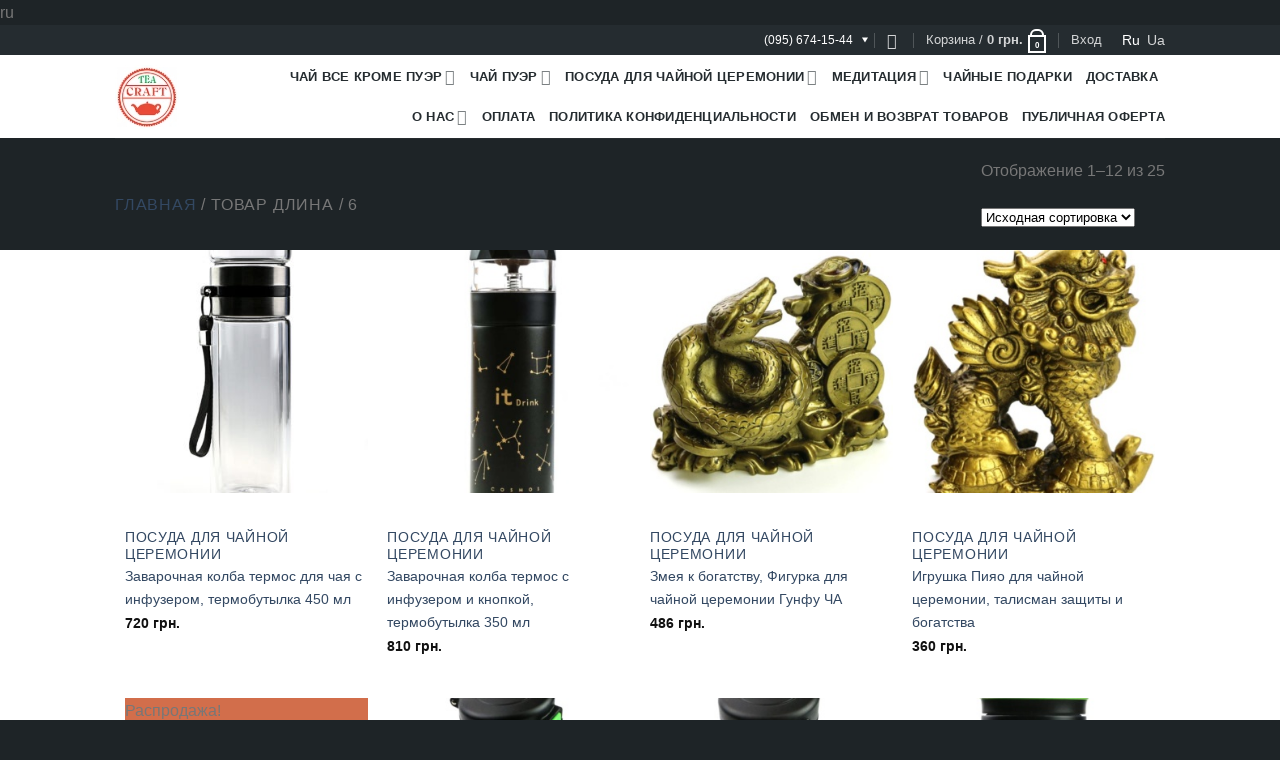

--- FILE ---
content_type: text/html; charset=UTF-8
request_url: https://teacraft.net/dlina/6/
body_size: 33043
content:
<!DOCTYPE html>
<!--[if IE 9 ]><html lang="ru-RU" class="ie9 loading-site no-js"> <![endif]-->
<!--[if IE 8 ]><html lang="ru-RU" class="ie8 loading-site no-js"> <![endif]-->
<!--[if (gte IE 9)|!(IE)]><!--><html lang="ru-RU" class="loading-site no-js"> <!--<![endif]--><head><script data-no-optimize="1">var litespeed_docref=sessionStorage.getItem("litespeed_docref");litespeed_docref&&(Object.defineProperty(document,"referrer",{get:function(){return litespeed_docref}}),sessionStorage.removeItem("litespeed_docref"));</script> <meta name="google-site-verification" content="MCDHvemVm9sqEm9lmTZS_WfnvtHiO-JfosomgpZd6mk" /><meta charset="UTF-8" /><link rel="profile" href="https://gmpg.org/xfn/11" /><link rel="pingback" href="https://teacraft.net/xmlrpc.php" /> <script type="litespeed/javascript">(function(html){html.className=html.className.replace(/\bno-js\b/,'js')})(document.documentElement)</script> <meta name='robots' content='index, follow, max-image-preview:large, max-snippet:-1, max-video-preview:-1' /><link rel="alternate" href="https://teacraft.net/dlina/6/" hreflang="ru" /><link rel="alternate" href="https://teacraft.net/ua/dlina/6-ua/" hreflang="uk" /><meta name="viewport" content="width=device-width, initial-scale=1, maximum-scale=1" /><title>6 &#8211; Teacraft</title><meta name="description" content="Большой выбор китайских чаев и кофе в интернет-магазине Teacraft Киев, Святошин. Работаем в военное время. Доставка по Киеву и Украине. Звоните и приезжайте" /><link rel="canonical" href="https://teacraft.net/dlina/6/" /><link rel="next" href="https://teacraft.net/dlina/6/page/2/" /><meta property="og:locale" content="ru_RU" /><meta property="og:locale:alternate" content="uk_UA" /><meta property="og:type" content="article" /><meta property="og:title" content="Архивы 6" /><meta property="og:description" content="Большой выбор китайских чаев и кофе в интернет-магазине Teacraft Киев, Святошин. Работаем в военное время. Доставка по Киеву и Украине. Звоните и приезжайте" /><meta property="og:url" content="https://teacraft.net/dlina/6/" /><meta property="og:site_name" content="Teacraft" /><meta property="og:image" content="https://teacraft.net/wp-content/uploads/2024/03/shu-hors-4.jpg" /><meta property="og:image:width" content="550" /><meta property="og:image:height" content="700" /><meta property="og:image:type" content="image/jpeg" /><meta name="twitter:card" content="summary_large_image" /> <script type="application/ld+json" class="yoast-schema-graph">{"@context":"https://schema.org","@graph":[{"@type":"CollectionPage","@id":"https://teacraft.net/dlina/6/","url":"https://teacraft.net/dlina/6/","name":"6 &#8211; Teacraft","isPartOf":{"@id":"https://teacraft.net/#website"},"primaryImageOfPage":{"@id":"https://teacraft.net/dlina/6/#primaryimage"},"image":{"@id":"https://teacraft.net/dlina/6/#primaryimage"},"thumbnailUrl":"https://teacraft.net/wp-content/uploads/2025/12/termos-1552-4.jpg","description":"Большой выбор китайских чаев и кофе в интернет-магазине Teacraft Киев, Святошин. Работаем в военное время. Доставка по Киеву и Украине. Звоните и приезжайте","breadcrumb":{"@id":"https://teacraft.net/dlina/6/#breadcrumb"},"inLanguage":"ru-RU"},{"@type":"ImageObject","inLanguage":"ru-RU","@id":"https://teacraft.net/dlina/6/#primaryimage","url":"https://teacraft.net/wp-content/uploads/2025/12/termos-1552-4.jpg","contentUrl":"https://teacraft.net/wp-content/uploads/2025/12/termos-1552-4.jpg","width":550,"height":700,"caption":"фото - Заварочная колба термос инфузер 450 мл."},{"@type":"BreadcrumbList","@id":"https://teacraft.net/dlina/6/#breadcrumb","itemListElement":[{"@type":"ListItem","position":1,"name":"Главная страница","item":"https://teacraft.net/"},{"@type":"ListItem","position":2,"name":"6"}]},{"@type":"WebSite","@id":"https://teacraft.net/#website","url":"https://teacraft.net/","name":"Teacraft","description":"Teacraft -брендовый китайский чай, посуда для чайной церемонии и кофе, Святошино, Киев","publisher":{"@id":"https://teacraft.net/#organization"},"alternateName":"Teacraft","potentialAction":[{"@type":"SearchAction","target":{"@type":"EntryPoint","urlTemplate":"https://teacraft.net/?s={search_term_string}"},"query-input":{"@type":"PropertyValueSpecification","valueRequired":true,"valueName":"search_term_string"}}],"inLanguage":"ru-RU"},{"@type":"Organization","@id":"https://teacraft.net/#organization","name":"Teacraft – магазин чая и кофе","url":"https://teacraft.net/","logo":{"@type":"ImageObject","inLanguage":"ru-RU","@id":"https://teacraft.net/#/schema/logo/image/","url":"https://teacraft.net/wp-content/uploads/2019/12/1576238363953-1.jpg","contentUrl":"https://teacraft.net/wp-content/uploads/2019/12/1576238363953-1.jpg","width":66,"height":64,"caption":"Teacraft – магазин чая и кофе"},"image":{"@id":"https://teacraft.net/#/schema/logo/image/"}}]}</script> <link rel='dns-prefetch' href='//www.googletagmanager.com' /><link rel='dns-prefetch' href='//fonts.googleapis.com' /><style id="litespeed-ccss">.screen-reader-text{clip:rect(1px,1px,1px,1px);word-wrap:normal!important;border:0;-webkit-clip-path:inset(50%);clip-path:inset(50%);height:1px;margin:-1px;overflow:hidden;overflow-wrap:normal!important;padding:0;position:absolute!important;width:1px}:root{--yith-wcan-filters_colors_titles:#434343;--yith-wcan-filters_colors_background:#fff;--yith-wcan-filters_colors_accent:#a7144c;--yith-wcan-filters_colors_accent_r:167;--yith-wcan-filters_colors_accent_g:20;--yith-wcan-filters_colors_accent_b:76;--yith-wcan-color_swatches_border_radius:100%;--yith-wcan-color_swatches_size:30px;--yith-wcan-labels_style_background:#fff;--yith-wcan-labels_style_background_hover:#a7144c;--yith-wcan-labels_style_background_active:#a7144c;--yith-wcan-labels_style_text:#434343;--yith-wcan-labels_style_text_hover:#fff;--yith-wcan-labels_style_text_active:#fff;--yith-wcan-anchors_style_text:#434343;--yith-wcan-anchors_style_text_hover:#a7144c;--yith-wcan-anchors_style_text_active:#a7144c}body{--wp--preset--color--black:#000;--wp--preset--color--cyan-bluish-gray:#abb8c3;--wp--preset--color--white:#fff;--wp--preset--color--pale-pink:#f78da7;--wp--preset--color--vivid-red:#cf2e2e;--wp--preset--color--luminous-vivid-orange:#ff6900;--wp--preset--color--luminous-vivid-amber:#fcb900;--wp--preset--color--light-green-cyan:#7bdcb5;--wp--preset--color--vivid-green-cyan:#00d084;--wp--preset--color--pale-cyan-blue:#8ed1fc;--wp--preset--color--vivid-cyan-blue:#0693e3;--wp--preset--color--vivid-purple:#9b51e0;--wp--preset--gradient--vivid-cyan-blue-to-vivid-purple:linear-gradient(135deg,rgba(6,147,227,1) 0%,#9b51e0 100%);--wp--preset--gradient--light-green-cyan-to-vivid-green-cyan:linear-gradient(135deg,#7adcb4 0%,#00d082 100%);--wp--preset--gradient--luminous-vivid-amber-to-luminous-vivid-orange:linear-gradient(135deg,rgba(252,185,0,1) 0%,rgba(255,105,0,1) 100%);--wp--preset--gradient--luminous-vivid-orange-to-vivid-red:linear-gradient(135deg,rgba(255,105,0,1) 0%,#cf2e2e 100%);--wp--preset--gradient--very-light-gray-to-cyan-bluish-gray:linear-gradient(135deg,#eee 0%,#a9b8c3 100%);--wp--preset--gradient--cool-to-warm-spectrum:linear-gradient(135deg,#4aeadc 0%,#9778d1 20%,#cf2aba 40%,#ee2c82 60%,#fb6962 80%,#fef84c 100%);--wp--preset--gradient--blush-light-purple:linear-gradient(135deg,#ffceec 0%,#9896f0 100%);--wp--preset--gradient--blush-bordeaux:linear-gradient(135deg,#fecda5 0%,#fe2d2d 50%,#6b003e 100%);--wp--preset--gradient--luminous-dusk:linear-gradient(135deg,#ffcb70 0%,#c751c0 50%,#4158d0 100%);--wp--preset--gradient--pale-ocean:linear-gradient(135deg,#fff5cb 0%,#b6e3d4 50%,#33a7b5 100%);--wp--preset--gradient--electric-grass:linear-gradient(135deg,#caf880 0%,#71ce7e 100%);--wp--preset--gradient--midnight:linear-gradient(135deg,#020381 0%,#2874fc 100%);--wp--preset--duotone--dark-grayscale:url('#wp-duotone-dark-grayscale');--wp--preset--duotone--grayscale:url('#wp-duotone-grayscale');--wp--preset--duotone--purple-yellow:url('#wp-duotone-purple-yellow');--wp--preset--duotone--blue-red:url('#wp-duotone-blue-red');--wp--preset--duotone--midnight:url('#wp-duotone-midnight');--wp--preset--duotone--magenta-yellow:url('#wp-duotone-magenta-yellow');--wp--preset--duotone--purple-green:url('#wp-duotone-purple-green');--wp--preset--duotone--blue-orange:url('#wp-duotone-blue-orange');--wp--preset--font-size--small:13px;--wp--preset--font-size--medium:20px;--wp--preset--font-size--large:36px;--wp--preset--font-size--x-large:42px;--wp--preset--spacing--20:.44rem;--wp--preset--spacing--30:.67rem;--wp--preset--spacing--40:1rem;--wp--preset--spacing--50:1.5rem;--wp--preset--spacing--60:2.25rem;--wp--preset--spacing--70:3.38rem;--wp--preset--spacing--80:5.06rem;--wp--preset--shadow--natural:6px 6px 9px rgba(0,0,0,.2);--wp--preset--shadow--deep:12px 12px 50px rgba(0,0,0,.4);--wp--preset--shadow--sharp:6px 6px 0px rgba(0,0,0,.2);--wp--preset--shadow--outlined:6px 6px 0px -3px rgba(255,255,255,1),6px 6px rgba(0,0,0,1);--wp--preset--shadow--crisp:6px 6px 0px rgba(0,0,0,1)}.pull-right{float:right}.pull-left{float:left}.mfp-hide{display:none!important}button::-moz-focus-inner{padding:0;border:0}html{font-family:sans-serif;-ms-text-size-adjust:100%;-webkit-text-size-adjust:100%}body{margin:0}footer,header,main{display:block}a{background-color:transparent}strong{font-weight:inherit}strong{font-weight:bolder}small{font-size:80%;display:inline-block}img{border-style:none}svg:not(:root){overflow:hidden}button,input{font:inherit}button,input{overflow:visible}button{text-transform:none}button,[type=submit]{-webkit-appearance:button}button::-moz-focus-inner,input::-moz-focus-inner{border:0;padding:0}button:-moz-focusring,input:-moz-focusring{outline:1px dotted ButtonText}[type=checkbox]{box-sizing:border-box;padding:0}[type=search]{-webkit-appearance:textfield}[type=search]::-webkit-search-cancel-button,[type=search]::-webkit-search-decoration{-webkit-appearance:none}*,*:before,*:after{box-sizing:border-box}html{box-sizing:border-box;background-attachment:fixed}body{color:#777;scroll-behavior:smooth;-webkit-font-smoothing:antialiased;-moz-osx-font-smoothing:grayscale}img{max-width:100%;height:auto;display:inline-block;vertical-align:middle}a,button,input{-ms-touch-action:manipulation;touch-action:manipulation}.col{position:relative;margin:0;padding:0 15px 30px;width:100%}.col-inner{position:relative;margin-left:auto;margin-right:auto;width:100%;background-position:50% 50%;background-size:cover;background-repeat:no-repeat;-ms-flex:1 0 auto;flex:1 0 auto}@media screen and (min-width:850px){.col:first-child .col-inner{margin-left:auto;margin-right:0}.col+.col .col-inner{margin-right:auto;margin-left:0}}@media screen and (max-width:849px){.col{padding-bottom:30px}}@media screen and (min-width:850px){.row-divided>.col+.col:not(.large-12){border-left:1px solid #ececec}}.small-columns-2>.col{max-width:50%;-ms-flex-preferred-size:50%;flex-basis:50%}@media screen and (min-width:850px){.large-6{max-width:50%;-ms-flex-preferred-size:50%;flex-basis:50%}.large-columns-4>.col{max-width:25%;-ms-flex-preferred-size:25%;flex-basis:25%}}body,.container,.row{width:100%;margin-left:auto;margin-right:auto}.container{padding-left:15px;padding-right:15px}.container,.row{max-width:1080px}.row.row-small{max-width:1065px}.row.row-large{max-width:1110px}.flex-row{-js-display:flex;display:-ms-flexbox;display:flex;-ms-flex-flow:row nowrap;flex-flow:row nowrap;-ms-flex-align:center;align-items:center;-ms-flex-pack:justify;justify-content:space-between;width:100%}.header .flex-row{height:100%}.flex-col{max-height:100%}.flex-grow{-ms-flex:1;flex:1;-ms-flex-negative:1;-ms-flex-preferred-size:auto!important}.flex-center{margin:0 auto}.flex-left{margin-right:auto}.flex-right{margin-left:auto}@media (min-width:850px){.col2-set{-js-display:flex;display:-ms-flexbox;display:flex}.col2-set>div+div{padding-left:30px}}@media all and (-ms-high-contrast:none){.payment-icon svg{max-width:50px}.nav>li>a>i{top:-1px}}.row{width:100%;-js-display:flex;display:-ms-flexbox;display:flex;-ms-flex-flow:row wrap;flex-flow:row wrap}.lightbox-content .row:not(.row-collapse){padding-left:0;padding-right:0;margin-left:-15px;margin-right:-15px;width:auto}.row-small>.col{padding:0 9.8px 19.6px;margin-bottom:0}@media screen and (min-width:850px){.row-large{padding-left:0;padding-right:0}.row-large>.col{padding:0 30px 30px;margin-bottom:0}}.nav-dropdown{position:absolute;min-width:260px;max-height:0;z-index:9;padding:20px 0 20px;opacity:0;margin:0;box-shadow:1px 1px 15px rgba(0,0,0,.15);border:2px solid #ddd;color:#777;background-color:#fff;text-align:left;display:table;left:-99999px}.nav-dropdown:after{visibility:hidden;display:block;content:"";clear:both;height:0}.nav-dropdown li{display:block;margin:0;vertical-align:top}.nav-dropdown>li.html{min-width:260px}.nav-dropdown>li>a{width:auto;display:block;padding:10px 20px;line-height:1.3}.nav-dropdown>li:last-child:not(.nav-dropdown-col)>a{border-bottom:0!important}.nav-dropdown.nav-dropdown-default>li>a{padding-left:0;padding-right:0;margin:0 10px;border-bottom:1px solid #ececec}.nav-dropdown-default{padding:20px}.nav-dropdown-has-arrow li.has-dropdown:after,.nav-dropdown-has-arrow li.has-dropdown:before{bottom:-2px;z-index:10;opacity:0;left:50%;border:solid transparent;content:'';height:0;width:0;position:absolute}.nav-dropdown-has-arrow li.has-dropdown:after{border-color:rgba(221,221,221,0);border-bottom-color:#fff;border-width:8px;margin-left:-8px}.nav-dropdown-has-arrow li.has-dropdown:before{z-index:-999;border-bottom-color:#ddd;border-width:11px;margin-left:-11px}.nav p{margin:0;padding-bottom:0}.nav,.nav ul:not(.nav-dropdown){margin:0;padding:0}.nav{width:100%;position:relative;display:inline-block;display:-ms-flexbox;display:flex;-ms-flex-flow:row wrap;flex-flow:row wrap;-ms-flex-align:center;align-items:center}.nav>li{display:inline-block;list-style:none;margin:0;padding:0;position:relative;margin:0 7px}.nav>li>a{padding:10px 0;display:inline-block;display:-ms-inline-flexbox;display:inline-flex;-ms-flex-wrap:wrap;flex-wrap:wrap;-ms-flex-align:center;align-items:center}.nav.nav-small>li>a{vertical-align:top;padding-top:5px;padding-bottom:5px;font-weight:400}.nav-small.nav>li.html{font-size:.75em}.nav-center{-ms-flex-pack:center;justify-content:center}.nav-left{-ms-flex-pack:start;justify-content:flex-start}.nav-right{-ms-flex-pack:end;justify-content:flex-end}@media (max-width:849px){.medium-nav-center{-ms-flex-pack:center;justify-content:center}}.nav>li>a,.nav-dropdown>li>a{color:rgba(102,102,102,.85)}.nav-dropdown>li>a{display:block}.nav li:first-child{margin-left:0!important}.nav li:last-child{margin-right:0!important}.nav-uppercase>li>a{letter-spacing:.02em;text-transform:uppercase;font-weight:bolder}@media (min-width:850px){.nav-divided>li{margin:0 .7em}.nav-divided>li+li>a:after{content:"";position:absolute;top:50%;width:1px;border-left:1px solid rgba(0,0,0,.1);height:15px;margin-top:-7px;left:-1em}}li.html form,li.html input{margin:0}.nav.nav-vertical{-ms-flex-flow:column;flex-flow:column}.nav.nav-vertical li{list-style:none;margin:0;width:100%}.nav-vertical li li{font-size:1em;padding-left:.5em}.nav-vertical>li{display:-ms-flexbox;display:flex;-ms-flex-flow:row wrap;flex-flow:row wrap;-ms-flex-align:center;align-items:center}.nav-vertical>li ul{width:100%}.nav-vertical>li>ul>li a,.nav-vertical>li>a{display:block;width:auto;-ms-flex-positive:1;flex-grow:1}.nav-vertical>li.html{padding-top:1em;padding-bottom:1em}.nav-vertical>li>ul li a{color:#666}.nav-vertical>li>ul{margin:0 0 2em;padding-left:1em}.nav .children{position:fixed;opacity:0;left:-99999px;-ms-transform:translateX(-10px);transform:translateX(-10px)}.nav-sidebar.nav-vertical>li+li{border-top:1px solid #ececec}.nav-vertical>li+li{border-top:1px solid #ececec}.nav-vertical .social-icons,.nav-vertical .header-button{display:block;width:100%}.box{width:100%;position:relative;margin:0 auto}.box-text{padding-top:.7em;padding-bottom:1.4em;position:relative;width:100%;font-size:.9em}@media (max-width:549px){.box-text{font-size:85%}}.box-image{position:relative;height:auto;margin:0 auto;overflow:hidden;-webkit-mask-image:url([data-uri])}.box-text.text-center{padding-left:10px;padding-right:10px}.button,button,input[type=submit]{position:relative;display:inline-block;background-color:transparent;text-transform:uppercase;font-size:.97em;letter-spacing:.03em;-ms-touch-action:none;touch-action:none;font-weight:bolder;text-align:center;color:currentColor;text-decoration:none;border:1px solid transparent;vertical-align:middle;border-radius:0;margin-top:0;margin-right:1em;text-shadow:none;line-height:2.4em;min-height:2.5em;padding:0 1.2em;max-width:100%;text-rendering:optimizeLegibility;box-sizing:border-box}.button span{display:inline-block;line-height:1.6}.button.is-outline{line-height:2.19em}.button,input[type=submit],input[type=submit].button{color:#fff;background-color:#446084;background-color:var(--primary-color);border-color:rgba(0,0,0,.05)}.button.is-outline{border:2px solid currentColor;background-color:transparent}.is-outline{color:silver}input[type=submit],input[type=submit].button,input[type=submit],.primary{background-color:#446084}.secondary{background-color:#d26e4b}.header-button{display:inline-block}.header-button .is-outline:not(:hover){color:#999}.header-button .button{margin:0}.flex-col button,.flex-col .button,.flex-col input{margin-bottom:0}.is-divider{height:3px;display:block;background-color:rgba(0,0,0,.1);margin:1em 0 1em;width:100%;max-width:30px}form{margin-bottom:0}input[type=email],input[type=search],input[type=text],input[type=password]{box-sizing:border-box;border:1px solid #ddd;padding:0 .75em;height:2.507em;font-size:.97em;border-radius:0;max-width:100%;width:100%;vertical-align:middle;background-color:#fff;color:#333;box-shadow:inset 0 1px 2px rgba(0,0,0,.1)}input[type=email],input[type=search],input[type=text]{-webkit-appearance:none;-moz-appearance:none;appearance:none}label{font-weight:700;display:block;font-size:.9em;margin-bottom:.4em}input[type=checkbox]{display:inline;margin-right:10px;font-size:16px}.links>li>a:before,i[class^=icon-]{font-family:'fl-icons'!important;font-display:block;speak:none!important;margin:0;padding:0;display:inline-block;font-style:normal!important;font-weight:400!important;font-variant:normal!important;text-transform:none!important;position:relative;line-height:1.2}button i,.button i{vertical-align:middle;top:-1.5px}a.icon:not(.button){font-family:sans-serif;margin-left:.25em;margin-right:.25em;font-size:1.2em}.button.icon{margin-left:.12em;margin-right:.12em;min-width:2.5em;padding-left:.6em;padding-right:.6em;display:inline-block}.button.icon i{font-size:1.2em}.nav>li>a>i{vertical-align:middle;font-size:20px}.nav-small>li>a>i{font-size:1em}.nav>li>a>i.icon-search{font-size:1.2em}.nav>li>a>i.icon-menu{font-size:1.9em}.nav>li.has-icon>a>i{min-width:1em}.has-dropdown .icon-angle-down{font-size:16px;margin-left:.2em;opacity:.6}.image-icon{display:inline-block;height:auto;vertical-align:middle;position:relative}span+.image-icon{margin-left:10px}.nav-small .image-icon{width:16px;height:16px;margin:0 5px}img{opacity:1}.lightbox-content{background-color:#fff;max-width:875px;margin:0 auto;transform:translateZ(0);box-shadow:3px 3px 20px 0 rgba(0,0,0,.15);position:relative}.lightbox-content .lightbox-inner{padding:30px 20px}.mfp-hide{display:none!important}label{color:#222}a{color:#334862;text-decoration:none}a.plain{color:currentColor}.dark a{color:currentColor}ul.links{margin:5px 0;font-size:.85em}ul.links li{margin:0 .4em;display:inline-block}ul.links li a{color:currentColor}ul.links li:before{font-family:'fl-icons';display:inline-block;margin-right:5px}ul.links li:first-child{margin-left:0}ul.links li:last-child{margin-right:0}ul{list-style:disc}ul{margin-top:0;padding:0}ul ul{margin:1.5em 0 1.5em 3em}li{margin-bottom:.6em}.button,button,input{margin-bottom:1em}form,p,ul{margin-bottom:1.3em}form p{margin-bottom:.5em}body{line-height:1.6}h1,h3,h4,h6{color:#555;width:100%;margin-top:0;margin-bottom:.5em;text-rendering:optimizeSpeed}h1{font-size:1.7em;line-height:1.3}h3{font-size:1.25em}h4{font-size:1.125em}h6{font-size:.85em;opacity:.8}@media (max-width:549px){h1{font-size:1.4em}h3{font-size:1em}}p{margin-top:0}.uppercase,h6{line-height:1.05;letter-spacing:.05em;text-transform:uppercase}.is-normal{font-weight:400}.uppercase{line-height:1.2;text-transform:uppercase}.is-small{font-size:.8em}.is-xsmall{font-size:.7em}.box-text h6{line-height:1.3;margin-top:.1em;margin-bottom:.1em}.box-text p{margin-top:.1em;margin-bottom:.1em}.nav>li>a{font-size:.8em}.nav>li.html{font-size:.85em}.container:after,.row:after,.clearfix:after{content:"";display:table;clear:both}@media (max-width:549px){.small-text-center{text-align:center!important;width:100%!important;float:none!important}}@media (min-width:850px){.show-for-medium{display:none!important}}@media (max-width:849px){.hide-for-medium{display:none!important}.medium-text-center .pull-left,.medium-text-center .pull-right{float:none}.medium-text-center{text-align:center!important;width:100%!important;float:none!important}}.full-width{width:100%!important;max-width:100%!important;padding-left:0!important;padding-right:0!important;display:block}.pull-right{float:right;margin-right:0!important}.pull-left{float:left;margin-left:0!important}.mb-0{margin-bottom:0!important}.ml-0{margin-left:0!important}.pb-0{padding-bottom:0!important}.inner-padding{padding:30px}.text-left{text-align:left}.text-center{text-align:center}.text-center>div,.text-center .is-divider{margin-left:auto;margin-right:auto}.relative{position:relative!important}.fill{position:absolute;top:0;left:0;height:100%;right:0;bottom:0;padding:0!important;margin:0!important}.pull-right{float:right}.pull-left{float:left}.z-top{z-index:9995}.inline-block{display:inline-block}.op-6{opacity:.6}.no-scrollbar{-ms-overflow-style:-ms-autohiding-scrollbar}.no-scrollbar::-webkit-scrollbar{width:0!important;height:0!important}.screen-reader-text{clip:rect(1px,1px,1px,1px);position:absolute!important;height:1px;width:1px;overflow:hidden}.show-on-hover{opacity:0;filter:blur(0)}.dark{color:#f1f1f1}.nav-dark .nav>li>a{color:rgba(255,255,255,.8)}.nav-dark .nav-divided>li+li>a:after{border-color:rgba(255,255,255,.2)}.nav-dark .nav>li.html{color:#fff}.nav-dark span.amount{color:currentColor}html{overflow-x:hidden}#main{background-color:#fff;position:relative}.page-wrapper{padding-top:30px;padding-bottom:30px}.header,.header-wrapper{width:100%;z-index:30;position:relative;background-size:cover;background-position:50% 0}.header-bg-color{background-color:rgba(255,255,255,.9)}.header-top{display:-ms-flexbox;display:flex;-ms-flex-align:center;align-items:center;-ms-flex-wrap:no-wrap;flex-wrap:no-wrap}.header-bg-image,.header-bg-color{background-position:50% 0}.header-top{background-color:#446084;z-index:11;position:relative;min-height:20px}.header-main{z-index:10;position:relative}.top-divider{margin-bottom:-1px;border-top:1px solid currentColor;opacity:.1}.footer-wrapper{width:100%;position:relative}.footer-secondary{padding:7.5px 0}.absolute-footer,html{background-color:#5b5b5b}.absolute-footer{color:rgba(0,0,0,.5);padding:10px 0 15px;font-size:.9em}.absolute-footer.dark{color:rgba(255,255,255,.5)}.absolute-footer ul{padding-bottom:5px;opacity:.8;border-bottom:1px solid #ddd}.absolute-footer.dark ul{border-color:rgba(255,255,255,.08)}.logo{line-height:1;margin:0}.logo a{text-decoration:none;display:block;color:#446084;font-size:32px;text-transform:uppercase;font-weight:bolder;margin:0}.logo img{display:block;width:auto}.header-logo-dark{display:none!important}.logo-left .logo{margin-left:0;margin-right:30px}@media screen and (max-width:849px){.header-inner .nav{-ms-flex-wrap:nowrap;flex-wrap:nowrap}.medium-logo-center .flex-left{-ms-flex-order:1;order:1;-ms-flex:1 1 0px;flex:1 1 0}.medium-logo-center .logo{-ms-flex-order:2;order:2;text-align:center;margin:0 15px}.medium-logo-center .logo img{margin:0 auto}.medium-logo-center .flex-right{-ms-flex:1 1 0px;flex:1 1 0;-ms-flex-order:3;order:3}}.page-title{position:relative}.page-title-inner{position:relative;padding-top:20px;min-height:60px}.payment-icon{display:inline-block;opacity:.6;border-radius:5px;background-color:rgba(0,0,0,.1);padding-bottom:0;padding:3px 5px 5px;margin:3px 3px 0}.payment-icon svg{vertical-align:middle;height:20px;width:auto!important}.dark .payment-icon{background-color:rgba(255,255,255,.1)}.dark .payment-icon svg{fill:#fff}.searchform-wrapper form{margin-bottom:0}.searchform-wrapper:not(.form-flat) .submit-button{border-top-left-radius:0!important;border-bottom-left-radius:0!important}.searchform{position:relative}.searchform .button.icon{margin:0}.searchform .button.icon i{font-size:1.2em}.searchform-wrapper{width:100%}.header .search-form .live-search-results{text-align:left;color:#111;top:105%;box-shadow:0 0 10px 0 rgba(0,0,0,.1);left:0;right:0;background-color:rgba(255,255,255,.95);position:absolute}.header li .html .live-search-results{top:0;position:relative;box-shadow:none;background-color:transparent}.icon-menu:before{content:"\e800"}.icon-angle-down:before{content:"\f107"}.icon-twitter:before{content:"\e001"}.icon-envelop:before{content:"\e003"}.icon-facebook:before{content:"\e002"}.icon-instagram:before{content:"\e00e"}.icon-search:before{content:"\e012"}.social-icons{display:inline-block;vertical-align:middle;font-size:.85em;color:#999}.html .social-icons{font-size:1em}.social-icons i{min-width:1em}.woocommerce-form-login .button{margin-bottom:0}.woocommerce-privacy-policy-text{font-size:85%}p.form-row-wide{clear:both}.woocommerce-form-register .woocommerce-privacy-policy-text{margin-bottom:1.5em}span.amount{white-space:nowrap;color:#111;font-weight:700}.header-cart-title span.amount{color:currentColor}.cart-icon{display:inline-block}.cart-icon strong{border-radius:0;font-weight:700;margin:.3em 0;border:2px solid #446084;color:#446084;position:relative;display:inline-block;vertical-align:middle;text-align:center;width:2.2em;height:2.2em;font-size:1em;line-height:1.9em;font-family:Helvetica,Arial,Sans-serif}.cart-icon strong:after{bottom:100%;margin-bottom:0;margin-left:-7px;height:8px;width:14px;left:50%;content:' ';position:absolute;border:2px solid #446084;border-top-left-radius:99px;border-top-right-radius:99px;border-bottom:0}.nav-small .cart-icon{font-size:.66em}.nav-dark .cart-icon strong{color:#fff;border-color:#fff}.nav-dark .cart-icon strong:after{border-color:#fff}:root{--primary-color:#446084}.header-main{height:83px}#logo img{max-height:83px}#logo{width:176px}.header-top{min-height:20px}.search-form{width:100%}.header-bg-color,.header-wrapper{background-color:rgba(255,255,255,.9)}@media (max-width:549px){.header-main{height:70px}#logo img{max-height:70px}}.header-top{background-color:#252c30!important}@media screen and (max-width:549px){body{font-size:100%}}body{font-family:"Roboto",sans-serif}body{font-weight:0}.nav>li>a{font-family:"Roboto",sans-serif}.nav>li>a{font-weight:700}h1,h3,h4,h6{font-family:"Merriweather",sans-serif}h1,h3,h4,h6{font-weight:700}:root{--wpforms-field-border-radius:3px;--wpforms-field-background-color:#fff;--wpforms-field-border-color:rgba(0,0,0,.25);--wpforms-field-text-color:rgba(0,0,0,.7);--wpforms-label-color:rgba(0,0,0,.85);--wpforms-label-sublabel-color:rgba(0,0,0,.55);--wpforms-label-error-color:#d63637;--wpforms-button-border-radius:3px;--wpforms-button-background-color:#066aab;--wpforms-button-text-color:#fff;--wpforms-field-size-input-height:43px;--wpforms-field-size-input-spacing:15px;--wpforms-field-size-font-size:16px;--wpforms-field-size-line-height:19px;--wpforms-field-size-padding-h:14px;--wpforms-field-size-checkbox-size:16px;--wpforms-field-size-sublabel-spacing:5px;--wpforms-field-size-icon-size:1;--wpforms-label-size-font-size:16px;--wpforms-label-size-line-height:19px;--wpforms-label-size-sublabel-font-size:14px;--wpforms-label-size-sublabel-line-height:17px;--wpforms-button-size-font-size:17px;--wpforms-button-size-height:41px;--wpforms-button-size-padding-h:15px;--wpforms-button-size-margin-top:10px}html,body{width:100%;height:100%;position:relative}#main{-webkit-box-flex:1;-ms-flex:1;flex:1}body{font-family:'Roboto',sans-serif}h1,h3,h4,h6{font-family:'Merriweather',serif}.nav li a{font-family:'Roboto',sans-serif}input[type=submit],input[type=submit].button,input[type=submit],.primary{background-color:#88b44e}.cart-icon strong{color:#88b44e;border-color:#88b44e}.cart-icon strong:after{border-color:#88b44e}.absolute-footer,html{background-color:#1e2427}.button,input[type=submit],input[type=submit].button{background-color:#88b44e}.header-top{background-color:#252c30}.nav>li>a,.nav-dropdown>li>a{color:#252c30}.header-phone{position:relative}.header-phone a{color:#fff;padding:5px;box-sizing:border-box;display:block}.header-phone-items{position:absolute;top:100%;left:-15px;background-color:#202629;z-index:2;min-width:100%;white-space:nowrap;padding:5px 15px;visibility:hidden;opacity:0}.header-phone-items a{display:block}.header-phone-current{position:relative;padding-right:10px}.header-phone-current:after{content:"";width:0;height:0;border-style:solid;border-width:5px 3px 0;border-color:#fff transparent transparent;position:absolute;right:0;top:50%;transform:translate(0,-50%)}.show-on-hover{opacity:0!important}.tea-modal-overlay{position:fixed;width:100%;min-height:100vh;background-color:#000;z-index:999;left:0;top:0;visibility:hidden;opacity:0}.tea-modal{position:fixed;left:50%;top:40%;transform:translate(-50%,-50%);z-index:99999999;overflow-y:auto;visibility:hidden;opacity:0}.tea-modal-inner{padding:35px;box-sizing:border-box;max-width:500px;width:100%;background-color:#fff}.tea-modal-inner h4{font-size:16px}.tea-modal-inner-title{margin-bottom:25px}.tea-modal-inner form .mc4wp-form-fields{display:flex;margin:0}.tea-modal-inner form input[type=email]{flex:1}.tea-modal-inner form input[type=submit]{height:30px;margin:0;color:#fff}.tea-modal-close{width:40px;height:40px;border:none;background-color:transparent;text-align:center;font-size:16px;position:absolute;right:0;top:0;z-index:99;font-size:20px;line-height:40px}.header,.header-wrapper{background-color:#fff!important}.tea_langs{display:flex;align-items:center;margin:0 0 0 20px;padding:0;list-style-type:none;color:#fff;position:relative;top:4px;text-transform:capitalize;font-size:14px}.tea_langs li:not(:last-child){margin-right:7px}.tea_langs li.current-lang a{opacity:1}.tea_langs li a{color:#fff;opacity:.8}@media (max-width:849px){#top-bar{display:block!important}.tea_langs{margin:0}}@media screen and (max-width:768px){.tea-modal-inner form .mc4wp-form-fields{flex-direction:column}.tea-modal-inner form input[type=email]{margin-bottom:15px;width:100%;padding:10px 15px}.tea-modal-inner form input[type=submit]{width:100%}.tea-modal{width:90%}.tea-modal-inner h4{font-size:14px}}</style><link rel="preload" data-asynced="1" data-optimized="2" as="style" onload="this.onload=null;this.rel='stylesheet'" href="https://teacraft.net/wp-content/litespeed/ucss/82e4e8a82abd1c192c09376292688533.css?ver=caf9e" /><script type="litespeed/javascript">!function(a){"use strict";var b=function(b,c,d){function e(a){return h.body?a():void setTimeout(function(){e(a)})}function f(){i.addEventListener&&i.removeEventListener("load",f),i.media=d||"all"}var g,h=a.document,i=h.createElement("link");if(c)g=c;else{var j=(h.body||h.getElementsByTagName("head")[0]).childNodes;g=j[j.length-1]}var k=h.styleSheets;i.rel="stylesheet",i.href=b,i.media="only x",e(function(){g.parentNode.insertBefore(i,c?g:g.nextSibling)});var l=function(a){for(var b=i.href,c=k.length;c--;)if(k[c].href===b)return a();setTimeout(function(){l(a)})};return i.addEventListener&&i.addEventListener("load",f),i.onloadcssdefined=l,l(f),i};"undefined"!=typeof exports?exports.loadCSS=b:a.loadCSS=b}("undefined"!=typeof global?global:this);!function(a){if(a.loadCSS){var b=loadCSS.relpreload={};if(b.support=function(){try{return a.document.createElement("link").relList.supports("preload")}catch(b){return!1}},b.poly=function(){for(var b=a.document.getElementsByTagName("link"),c=0;c<b.length;c++){var d=b[c];"preload"===d.rel&&"style"===d.getAttribute("as")&&(a.loadCSS(d.href,d,d.getAttribute("media")),d.rel=null)}},!b.support()){b.poly();var c=a.setInterval(b.poly,300);a.addEventListener&&a.addEventListener("load",function(){b.poly(),a.clearInterval(c)}),a.attachEvent&&a.attachEvent("onload",function(){a.clearInterval(c)})}}}(this);</script> <script id="woocommerce-google-analytics-integration-gtag-js-after" type="litespeed/javascript">window.dataLayer=window.dataLayer||[];function gtag(){dataLayer.push(arguments)}
for(const mode of[{"analytics_storage":"denied","ad_storage":"denied","ad_user_data":"denied","ad_personalization":"denied","region":["AT","BE","BG","HR","CY","CZ","DK","EE","FI","FR","DE","GR","HU","IS","IE","IT","LV","LI","LT","LU","MT","NL","NO","PL","PT","RO","SK","SI","ES","SE","GB","CH"]}]||[]){gtag("consent","default",{"wait_for_update":500,...mode})}
gtag("js",new Date());gtag("set","developer_id.dOGY3NW",!0);gtag("config","UA-71639956-1",{"track_404":!0,"allow_google_signals":!0,"logged_in":!1,"linker":{"domains":[],"allow_incoming":!1},"custom_map":{"dimension1":"logged_in"}})</script> <script type="litespeed/javascript" data-src="https://teacraft.net/wp-includes/js/jquery/jquery.min.js?ver=3.7.1" id="jquery-core-js"></script> <script id="woo-dynamic-pricing-discounts-with-ai-js-extra" type="litespeed/javascript">var rtwwdpd_ajax={"ajax_url":"https:\/\/teacraft.net\/wp-admin\/admin-ajax.php","rtwwdpd_nonce":"1881445981"}</script> <script id="wc-add-to-cart-js-extra" type="litespeed/javascript">var wc_add_to_cart_params={"ajax_url":"\/wp-admin\/admin-ajax.php","wc_ajax_url":"\/?wc-ajax=%%endpoint%%","i18n_view_cart":"\u041f\u0440\u043e\u0441\u043c\u043e\u0442\u0440 \u043a\u043e\u0440\u0437\u0438\u043d\u044b","cart_url":"https:\/\/teacraft.net\/cart\/","is_cart":"","cart_redirect_after_add":"no"}</script> <script id="woocommerce-js-extra" type="litespeed/javascript">var woocommerce_params={"ajax_url":"\/wp-admin\/admin-ajax.php","wc_ajax_url":"\/?wc-ajax=%%endpoint%%","i18n_password_show":"\u041f\u043e\u043a\u0430\u0437\u0430\u0442\u044c \u043f\u0430\u0440\u043e\u043b\u044c","i18n_password_hide":"\u0421\u043a\u0440\u044b\u0442\u044c \u043f\u0430\u0440\u043e\u043b\u044c"}</script> <link rel="https://api.w.org/" href="https://teacraft.net/wp-json/" /><style></style><meta name="google-site-verification" content="i8liYaYbBbHlrUIcM0WgJVWLEy_1fQ8h5mQZZK8MJuU" />
<!--[if IE]><link rel="stylesheet" type="text/css" href="https://teacraft.net/wp-content/themes/flatsome/assets/css/ie-fallback.css"><script src="//cdnjs.cloudflare.com/ajax/libs/html5shiv/3.6.1/html5shiv.js"></script><script>var head = document.getElementsByTagName('head')[0],style = document.createElement('style');style.type = 'text/css';style.styleSheet.cssText = ':before,:after{content:none !important';head.appendChild(style);setTimeout(function(){head.removeChild(style);}, 0);</script><script src="https://teacraft.net/wp-content/themes/flatsome/assets/libs/ie-flexibility.js"></script><![endif]-->	<noscript><style>.woocommerce-product-gallery{ opacity: 1 !important; }</style></noscript><link rel="icon" href="https://teacraft.net/wp-content/uploads/2019/12/cropped-teacraft-logo-1-32x32.png" sizes="32x32" /><link rel="icon" href="https://teacraft.net/wp-content/uploads/2019/12/cropped-teacraft-logo-1-192x192.png" sizes="192x192" /><link rel="apple-touch-icon" href="https://teacraft.net/wp-content/uploads/2019/12/cropped-teacraft-logo-1-180x180.png" /><meta name="msapplication-TileImage" content="https://teacraft.net/wp-content/uploads/2019/12/cropped-teacraft-logo-1-270x270.png" /><link rel="preload" href="https://teacraft.net/wp-content/themes/flatsome/assets/css/icons/fl-icons.woff2" as="font" type="font/woff2" crossorigin="anonymous">
 <script type="litespeed/javascript" data-src="https://www.googletagmanager.com/gtag/js?id=UA-71639956-1"></script> <script type="litespeed/javascript">window.dataLayer=window.dataLayer||[];function gtag(){dataLayer.push(arguments)}
gtag('js',new Date());gtag('config','UA-71639956-1')</script>  <script type="litespeed/javascript">!function(f,b,e,v,n,t,s){if(f.fbq)return;n=f.fbq=function(){n.callMethod?n.callMethod.apply(n,arguments):n.queue.push(arguments)};if(!f._fbq)f._fbq=n;n.push=n;n.loaded=!0;n.version='2.0';n.queue=[];t=b.createElement(e);t.async=!0;t.src=v;s=b.getElementsByTagName(e)[0];s.parentNode.insertBefore(t,s)}(window,document,'script','https://connect.facebook.net/en_US/fbevents.js');fbq('init','500998850882654');fbq('track','PageView')</script> <noscript>
<img height="1" width="1"
src="https://www.facebook.com/tr?id=500998850882654&ev=PageView
&noscript=1"/>
</noscript></head><body data-rsssl=1 class="archive tax-pa_dlina term-283 wp-theme-flatsome theme-flatsome woocommerce woocommerce-page woocommerce-demo-store woocommerce-no-js lightbox nav-dropdown-has-arrow" ru>
ru
<a class="skip-link screen-reader-text" href="#main">Skip to content</a><div id="wrapper wrapper-custom-page"><header id="header" class="header has-sticky sticky-jump"><div class="header-wrapper"><div id="top-bar" class="header-top hide-for-sticky nav-dark"><div class="flex-row container"><div class="flex-col hide-for-medium flex-left"><ul class="nav nav-left medium-nav-center nav-small  nav-divided"></ul></div><div class="flex-col hide-for-medium flex-center"><ul class="nav nav-center nav-small  nav-divided"></ul></div><div class="flex-col hide-for-medium flex-right"><ul class="nav top-bar-nav nav-right nav-small  nav-divided"><li class="html custom html_nav_position_text"><div class="header-phone"><div class="header-phone-current">
<a href="tel:0956741544">(095) 674-15-44</a></div><div class="header-phone-items">
<a href="tel:0967752116">(096) 775-21-16</a>
<a href="tel:0937702528">(093) 770-25-28</a></div></div></li><li class="header-search header-search-lightbox has-icon">
<a href="#search-lightbox" aria-label="Поиск" data-open="#search-lightbox" data-focus="input.search-field"
class="is-small">
<i class="icon-search" style="font-size:16px;"></i></a><div id="search-lightbox" class="mfp-hide dark text-center"><div class="searchform-wrapper ux-search-box relative is-large"><form role="search" method="get" class="searchform" action="https://teacraft.net/"><div class="flex-row relative"><div class="flex-col flex-grow">
<label class="screen-reader-text" for="woocommerce-product-search-field-0">Искать:</label>
<input type="search" id="woocommerce-product-search-field-0" class="search-field mb-0" placeholder="Поиск&hellip;" value="" name="s" />
<input type="hidden" name="post_type" value="product" />
<input type="hidden" name="lang" value="ru" /></div><div class="flex-col">
<button type="submit" value="Поиск" class="ux-search-submit submit-button secondary button icon mb-0">
<i class="icon-search" ></i>			</button></div></div><div class="live-search-results text-left z-top"></div></form></div></div></li><li class="cart-item has-icon has-dropdown"><a href="https://teacraft.net/cart/" title="Корзина" class="header-cart-link is-small"><span class="header-cart-title">
Корзина   /      <span class="cart-price"><span class="woocommerce-Price-amount amount"><bdi>0<span class="woocommerce-Price-currencySymbol"> грн.</span></bdi></span></span>
</span><span class="cart-icon image-icon">
<strong>0</strong>
</span>
</a><ul class="nav-dropdown nav-dropdown-default"><li class="html widget_shopping_cart"><div class="widget_shopping_cart_content"><p class="woocommerce-mini-cart__empty-message">Корзина пуста.</p></div></li></ul></li><li class="account-item has-icon
"
><a href="https://teacraft.net/my-account/"
class="nav-top-link nav-top-not-logged-in is-small"
data-open="#login-form-popup"  >
<span>
Вход      </span>
</a></li></ul></div><div class="flex-col show-for-medium flex-grow"><ul class="nav nav-center nav-small mobile-nav  nav-divided"><li id="menu-item-13596" class="menu-item menu-item-type-custom menu-item-object-custom  menu-item-13596"><a href="tel:(096)775-21-16" class="nav-top-link">(096)775-21-16</a></li><li id="menu-item-13597" class="menu-item menu-item-type-custom menu-item-object-custom  menu-item-13597"><a href="tel:0956741544" class="nav-top-link">(095)674-15-44</a></li><li class="html header-social-icons ml-0"><div class="social-icons follow-icons" ><a href="https://www.facebook.com/Teacraft.tea" target="_blank" data-label="Facebook"  rel="noopener noreferrer nofollow" class="icon plain facebook tooltip" title="Мы на Фэйсбуке"><i class="icon-facebook" ></i></a><a href="https://instagram.com/teacraftua?igshid=YmMyMTA2M2Y=" target="_blank" rel="noopener noreferrer nofollow" data-label="Instagram" class="icon plain  instagram tooltip" title="Мы на Инстаграме"><i class="icon-instagram" ></i></a></div></li></ul></div><ul class="tea_langs"><li class="lang-item lang-item-699 lang-item-ru current-lang lang-item-first"><a lang="ru-RU" hreflang="ru-RU" href="https://teacraft.net/dlina/6/" aria-current="true">ru</a></li><li class="lang-item lang-item-702 lang-item-ua"><a lang="uk" hreflang="uk" href="https://teacraft.net/ua/dlina/6-ua/">ua</a></li></ul></div></div><div id="masthead" class="header-main "><div class="header-inner flex-row container logo-left medium-logo-center" role="navigation"><div id="logo" class="flex-col logo">
<a href="https://teacraft.net/" title="Teacraft - Teacraft -брендовый китайский чай, посуда для чайной церемонии и кофе, Святошино, Киев" rel="home">
<img data-lazyloaded="1" src="[data-uri]" width="176" height="146" data-src="https://teacraft.net/wp-content/uploads/2020/12/1576238363953-1.jpg" class="header_logo header-logo" alt="Teacraft"/><img data-lazyloaded="1" src="[data-uri]"  width="176" height="146" data-src="https://teacraft.net/wp-content/uploads/2020/12/1576238363953-1.jpg" class="header-logo-dark" alt="Teacraft"/></a></div><div class="flex-col show-for-medium flex-left"><ul class="mobile-nav nav nav-left "><li class="nav-icon has-icon">
<a href="#" data-open="#main-menu" data-pos="left" data-bg="main-menu-overlay" data-color="" class="is-small" aria-label="Menu" aria-controls="main-menu" aria-expanded="false">
<i class="icon-menu" ></i>
</a></li></ul></div><div class="flex-col hide-for-medium flex-left
flex-grow"><ul class="header-nav header-nav-main nav nav-left  nav-uppercase" ></ul></div><div class="flex-col hide-for-medium flex-right"><ul class="header-nav header-nav-main nav nav-right  nav-uppercase"><li id="menu-item-420" class="menu-item menu-item-type-taxonomy menu-item-object-product_cat menu-item-has-children  menu-item-420 has-dropdown"><a href="https://teacraft.net/product-category/tea/" class="nav-top-link">Чай все кроме пуэр<i class="icon-angle-down" ></i></a><ul class='nav-dropdown nav-dropdown-default'><li id="menu-item-429" class="menu-item menu-item-type-taxonomy menu-item-object-product_cat  menu-item-429"><a href="https://teacraft.net/product-category/belyj-chaj/">Белый чай</a></li><li id="menu-item-19636" class="menu-item menu-item-type-taxonomy menu-item-object-product_cat  menu-item-19636"><a href="https://teacraft.net/product-category/gabatea/">ГАБА УМНЫЙ ЧАЙ</a></li><li id="menu-item-427" class="menu-item menu-item-type-taxonomy menu-item-object-product_cat  menu-item-427"><a href="https://teacraft.net/product-category/kitajskij-zelenyj-chaj/">Зеленый чай</a></li><li id="menu-item-428" class="menu-item menu-item-type-taxonomy menu-item-object-product_cat  menu-item-428"><a href="https://teacraft.net/product-category/svyazannyj-chaj/">Связанный чай</a></li><li id="menu-item-7595" class="menu-item menu-item-type-taxonomy menu-item-object-product_cat  menu-item-7595"><a href="https://teacraft.net/product-category/ulun/">Улун, оолонг</a></li><li id="menu-item-425" class="menu-item menu-item-type-taxonomy menu-item-object-product_cat  menu-item-425"><a href="https://teacraft.net/product-category/fruit-tea/">Фруктовый чай</a></li><li id="menu-item-8151" class="menu-item menu-item-type-taxonomy menu-item-object-product_cat  menu-item-8151"><a href="https://teacraft.net/product-category/tsvety-i-travy/">Чай из цветов и трав</a></li><li id="menu-item-14597" class="menu-item menu-item-type-taxonomy menu-item-object-product_cat  menu-item-14597"><a href="https://teacraft.net/product-category/matcha/">Чай матча</a></li><li id="menu-item-426" class="menu-item menu-item-type-taxonomy menu-item-object-product_cat  menu-item-426"><a href="https://teacraft.net/product-category/krasnyj-chaj-chaj/">Черный (красный) чай</a></li></ul></li><li id="menu-item-7596" class="menu-item menu-item-type-taxonomy menu-item-object-product_cat menu-item-has-children  menu-item-7596 has-dropdown"><a href="https://teacraft.net/product-category/puer-puer/" class="nav-top-link">Чай Пуэр<i class="icon-angle-down" ></i></a><ul class='nav-dropdown nav-dropdown-default'><li id="menu-item-25844" class="menu-item menu-item-type-taxonomy menu-item-object-product_cat menu-item-has-children  menu-item-25844 nav-dropdown-col"><a href="https://teacraft.net/product-category/puer-puer/shu-puer/">Шу Пуэр</a><ul class='nav-column nav-dropdown-default'><li id="menu-item-25846" class="menu-item menu-item-type-taxonomy menu-item-object-product_cat  menu-item-25846"><a href="https://teacraft.net/product-category/puer-puer/shu-puer/shu-puer-mini-tocha/">Шу пуэр мини точа</a></li><li id="menu-item-25847" class="menu-item menu-item-type-taxonomy menu-item-object-product_cat  menu-item-25847"><a href="https://teacraft.net/product-category/puer-puer/shu-puer/shu-puer-tocha-mini-do-100-gramm/">Шу пуэр точа до 100 грамм</a></li><li id="menu-item-25849" class="menu-item menu-item-type-taxonomy menu-item-object-product_cat  menu-item-25849"><a href="https://teacraft.net/product-category/puer-puer/shu-puer/shu-puer-tocha-100-gramm-i-bolshe/">Шу пуэр точа 100 грамм и больше</a></li><li id="menu-item-25865" class="menu-item menu-item-type-taxonomy menu-item-object-product_cat  menu-item-25865"><a href="https://teacraft.net/product-category/puer-puer/shu-puer/shu-puer-rassypnoj-na-ves/">Шу пуэр рассыпной на вес</a></li></ul></li><li id="menu-item-25845" class="menu-item menu-item-type-taxonomy menu-item-object-product_cat menu-item-has-children  menu-item-25845 nav-dropdown-col"><a href="https://teacraft.net/product-category/shen-puer/">Шен Пуэр</a><ul class='nav-column nav-dropdown-default'><li id="menu-item-25867" class="menu-item menu-item-type-taxonomy menu-item-object-product_cat  menu-item-25867"><a href="https://teacraft.net/product-category/shen-puer/shen-puer-mini-tocha/">Шен пуэр мини точа</a></li><li id="menu-item-25868" class="menu-item menu-item-type-taxonomy menu-item-object-product_cat  menu-item-25868"><a href="https://teacraft.net/product-category/shen-puer/shen-puer-mini-tocha-do-100-gramm/">Шен пуэр точа до 100 грамм</a></li><li id="menu-item-25870" class="menu-item menu-item-type-taxonomy menu-item-object-product_cat  menu-item-25870"><a href="https://teacraft.net/product-category/shen-puer/shen-puer-tocha-bolshe-100-gramm/">Шен пуэр точа 100 грамм и больше</a></li><li id="menu-item-25869" class="menu-item menu-item-type-taxonomy menu-item-object-product_cat  menu-item-25869"><a href="https://teacraft.net/product-category/shen-puer/shen-puer-rassypnoj-na-razves/">Шен пуэр рассыпной на развес</a></li></ul></li></ul></li><li id="menu-item-422" class="menu-item menu-item-type-taxonomy menu-item-object-product_cat menu-item-has-children  menu-item-422 has-dropdown"><a href="https://teacraft.net/product-category/chajnaya-posuda/" class="nav-top-link">Посуда для чайной церемонии<i class="icon-angle-down" ></i></a><ul class='nav-dropdown nav-dropdown-default'><li id="menu-item-438" class="menu-item menu-item-type-taxonomy menu-item-object-product_cat  menu-item-438"><a href="https://teacraft.net/product-category/glinyanaya-posuda/">Глиняная посуда</a></li><li id="menu-item-20405" class="menu-item menu-item-type-taxonomy menu-item-object-product_cat  menu-item-20405"><a href="https://teacraft.net/product-category/dorozhnye-nabory-chajnoj-posudy/">Дорожные наборы чайной посуды</a></li><li id="menu-item-20412" class="menu-item menu-item-type-taxonomy menu-item-object-product_cat  menu-item-20412"><a href="https://teacraft.net/product-category/instrumenty-i-aksessuary-chajnoj-ceremonii/">Инструменты и аксессуары чайной церемонии</a></li><li id="menu-item-20406" class="menu-item menu-item-type-taxonomy menu-item-object-product_cat  menu-item-20406"><a href="https://teacraft.net/product-category/posuda-farfor-i-keramika/">Посуда стекло, фарфор и керамика</a></li><li id="menu-item-424" class="menu-item menu-item-type-taxonomy menu-item-object-product_cat  menu-item-424"><a href="https://teacraft.net/product-category/sale/">Стоковые товары</a></li><li id="menu-item-20409" class="menu-item menu-item-type-taxonomy menu-item-object-product_cat  menu-item-20409"><a href="https://teacraft.net/product-category/termosa-i-termokruzhki/">Термоса и термокружки</a></li><li id="menu-item-439" class="menu-item menu-item-type-taxonomy menu-item-object-product_cat  menu-item-439"><a href="https://teacraft.net/product-category/chajnye-doski-chaban/">Чайные доски Чабань</a></li><li id="menu-item-441" class="menu-item menu-item-type-taxonomy menu-item-object-product_cat  menu-item-441"><a href="https://teacraft.net/product-category/chajnye-servizy-gun-fu/">Чайные сервизы Гунфу</a></li><li id="menu-item-20398" class="menu-item menu-item-type-taxonomy menu-item-object-product_cat  menu-item-20398"><a href="https://teacraft.net/product-category/chajniki-i-tipody/">Чайники и типоды</a></li><li id="menu-item-440" class="menu-item menu-item-type-taxonomy menu-item-object-product_cat  menu-item-440"><a href="https://teacraft.net/product-category/chajnye-igrushki/">Чайные фигурки и статуэтки</a></li></ul></li><li id="menu-item-19871" class="menu-item menu-item-type-taxonomy menu-item-object-product_cat menu-item-has-children  menu-item-19871 has-dropdown"><a href="https://teacraft.net/product-category/aksessuary-dlya-meditacii/" class="nav-top-link">Медитация<i class="icon-angle-down" ></i></a><ul class='nav-dropdown nav-dropdown-default'><li id="menu-item-17563" class="menu-item menu-item-type-taxonomy menu-item-object-product_cat  menu-item-17563"><a href="https://teacraft.net/product-category/zhidkij-dym/">Благовония и Жидкий дым</a></li><li id="menu-item-18478" class="menu-item menu-item-type-taxonomy menu-item-object-product_cat  menu-item-18478"><a href="https://teacraft.net/product-category/derevya-schastya-ru/">Деревья счастья</a></li><li id="menu-item-18466" class="menu-item menu-item-type-taxonomy menu-item-object-product_cat  menu-item-18466"><a href="https://teacraft.net/product-category/chashi-kubki-iz-polistouna/">Полистоун чаши и кубки</a></li></ul></li><li id="menu-item-423" class="menu-item menu-item-type-taxonomy menu-item-object-product_cat  menu-item-423"><a href="https://teacraft.net/product-category/gifts/" class="nav-top-link">Чайные подарки</a></li><li id="menu-item-479" class="menu-item menu-item-type-post_type menu-item-object-page  menu-item-479"><a href="https://teacraft.net/dostavka-2/" class="nav-top-link">Доставка</a></li><li id="menu-item-8179" class="menu-item menu-item-type-post_type menu-item-object-page menu-item-has-children  menu-item-8179 has-dropdown"><a href="https://teacraft.net/pages/our-stores/" class="nav-top-link">О Нас<i class="icon-angle-down" ></i></a><ul class='nav-dropdown nav-dropdown-default'><li id="menu-item-385" class="menu-item menu-item-type-post_type menu-item-object-page  menu-item-385"><a href="https://teacraft.net/blog/">Блог</a></li></ul></li><li id="menu-item-480" class="menu-item menu-item-type-post_type menu-item-object-page  menu-item-480"><a href="https://teacraft.net/oplata-4/" class="nav-top-link">Оплата</a></li><li id="menu-item-14410" class="menu-item menu-item-type-post_type menu-item-object-page menu-item-privacy-policy  menu-item-14410"><a href="https://teacraft.net/privacy-policy/" class="nav-top-link">Политика конфиденциальности</a></li><li id="menu-item-14979" class="menu-item menu-item-type-custom menu-item-object-custom  menu-item-14979"><a href="https://teacraft.net/obmen-i-vozvrat-tovarov-priobretennyh-v-magazine-teacraft/" class="nav-top-link">Обмен и возврат товаров</a></li><li id="menu-item-23024" class="menu-item menu-item-type-post_type menu-item-object-page  menu-item-23024"><a href="https://teacraft.net/publichnaya-oferta/" class="nav-top-link">Публичная оферта</a></li></ul></div><div class="flex-col show-for-medium flex-right"><ul class="mobile-nav nav nav-right "><li class="header-search header-search-lightbox has-icon">
<a href="#search-lightbox" aria-label="Поиск" data-open="#search-lightbox" data-focus="input.search-field"
class="is-small">
<i class="icon-search" style="font-size:16px;"></i></a><div id="search-lightbox" class="mfp-hide dark text-center"><div class="searchform-wrapper ux-search-box relative is-large"><form role="search" method="get" class="searchform" action="https://teacraft.net/"><div class="flex-row relative"><div class="flex-col flex-grow">
<label class="screen-reader-text" for="woocommerce-product-search-field-1">Искать:</label>
<input type="search" id="woocommerce-product-search-field-1" class="search-field mb-0" placeholder="Поиск&hellip;" value="" name="s" />
<input type="hidden" name="post_type" value="product" />
<input type="hidden" name="lang" value="ru" /></div><div class="flex-col">
<button type="submit" value="Поиск" class="ux-search-submit submit-button secondary button icon mb-0">
<i class="icon-search" ></i>			</button></div></div><div class="live-search-results text-left z-top"></div></form></div></div></li><li class="cart-item has-icon"><a href="https://teacraft.net/cart/" class="header-cart-link off-canvas-toggle nav-top-link is-small" data-open="#cart-popup" data-class="off-canvas-cart" title="Корзина" data-pos="right">
<span class="cart-icon image-icon">
<strong>0</strong>
</span>
</a><div id="cart-popup" class="mfp-hide widget_shopping_cart"><div class="cart-popup-inner inner-padding"><div class="cart-popup-title text-center"><h4 class="uppercase">Корзина</h4><div class="is-divider"></div></div><div class="widget_shopping_cart_content"><p class="woocommerce-mini-cart__empty-message">Корзина пуста.</p></div><div class="cart-sidebar-content relative"></div></div></div></li></ul></div></div><div class="container"><div class="top-divider full-width"></div></div></div><div class="header-bg-container fill"><div class="header-bg-image fill"></div><div class="header-bg-color fill"></div></div></div></header><div class="shop-page-title category-page-title page-title "><div class="page-title-inner flex-row  medium-flex-wrap container"><div class="flex-col flex-grow medium-text-center"><div class="is-large"><nav class="woocommerce-breadcrumb breadcrumbs uppercase"><a href="https://teacraft.net/">Главная</a> <span class="divider">&#47;</span> Товар Длина <span class="divider">&#47;</span> 6</nav></div></div><div class="flex-col medium-text-center"><p class="woocommerce-result-count hide-for-medium">
<span class="br_product_result_count" style="display: none;" data-text="Отображение -1&ndash;-2 из 25" data-start="1" data-end="12" data-laststart=1 data-lastend=12></span>Отображение 1&ndash;12 из 25</p><form class="woocommerce-ordering" method="get">
<select
name="orderby"
class="orderby"
aria-label="Заказ в магазине"
><option value="menu_order"  selected='selected'>Исходная сортировка</option><option value="popularity" >По популярности</option><option value="rating" >По рейтингу</option><option value="date" >По новизне</option><option value="price" >По возрастанию цены</option><option value="price-desc" >По убыванию цены</option><option value="stock_list_asc" >По наличию</option>
</select>
<input type="hidden" name="paged" value="1" /></form></div></div></div><main id="main" class=""><div class="row category-page-row"><div class="col large-12"><div class="shop-container"><div class="woocommerce-notices-wrapper"></div><div class="products row row-small large-columns-4 medium-columns-3 small-columns-2"><div class="product-small col has-hover product type-product post-30621 status-publish first instock product_cat-chajnaya-posuda product_cat-termosa-i-termokruzhki has-post-thumbnail purchasable product-type-simple"><div class="col-inner"><div class="rtwwdpd_apply_on_variation_30621"></div><div class="badge-container absolute left top z-1"></div><div class="product-small box "><div class="box-image"><div class="image-fade_in_back">
<a href="https://teacraft.net/product/zavarochnaya-kolba-termos-dlya-chaya-s-infuzerom-termobutylka-450-ml/">
<img data-lazyloaded="1" src="[data-uri]" width="300" height="300" data-src="https://teacraft.net/wp-content/uploads/2025/12/termos-1552-4-300x300.jpg" class="attachment-woocommerce_thumbnail size-woocommerce_thumbnail" alt="фото - Заварочная колба термос инфузер 450 мл." decoding="async" fetchpriority="high" data-srcset="https://teacraft.net/wp-content/uploads/2025/12/termos-1552-4-300x300.jpg 300w, https://teacraft.net/wp-content/uploads/2025/12/termos-1552-4-280x280.jpg 280w, https://teacraft.net/wp-content/uploads/2025/12/termos-1552-4-100x100.jpg 100w" data-sizes="(max-width: 300px) 100vw, 300px" /><img data-lazyloaded="1" src="[data-uri]" width="300" height="300" data-src="https://teacraft.net/wp-content/uploads/2025/12/termos-1552-1-300x300.jpg" class="show-on-hover absolute fill hide-for-small back-image" alt="фото - Заварочная колба термос инфузер 450 мл." decoding="async" data-srcset="https://teacraft.net/wp-content/uploads/2025/12/termos-1552-1-300x300.jpg 300w, https://teacraft.net/wp-content/uploads/2025/12/termos-1552-1-280x280.jpg 280w, https://teacraft.net/wp-content/uploads/2025/12/termos-1552-1-100x100.jpg 100w" data-sizes="(max-width: 300px) 100vw, 300px" />				</a></div><div class="image-tools is-small top right show-on-hover"></div><div class="image-tools is-small hide-for-small bottom left show-on-hover"></div><div class="image-tools grid-tools text-center hide-for-small bottom hover-slide-in show-on-hover">
<a class="quick-view" data-prod="30621" href="#quick-view">Быстрый просмотр</a></div></div><div class="box-text box-text-products"><div class="title-wrapper"><p class="category uppercase is-smaller no-text-overflow product-cat op-7">
<a href="https://teacraft.net/product-category/chajnaya-posuda/" rel="tag">Посуда для чайной церемонии</a></p><p class="name product-title"><a href="https://teacraft.net/product/zavarochnaya-kolba-termos-dlya-chaya-s-infuzerom-termobutylka-450-ml/">Заварочная колба термос для чая с инфузером, термобутылка 450 мл</a></p></div><div class="price-wrapper">
<span class="price"><span class="woocommerce-Price-amount amount"><bdi>720<span class="woocommerce-Price-currencySymbol"> грн.</span></bdi></span></span></div></div></div></div></div><div class="product-small col has-hover product type-product post-21895 status-publish instock product_cat-chajnaya-posuda product_cat-termosa-i-termokruzhki has-post-thumbnail purchasable product-type-simple"><div class="col-inner"><div class="rtwwdpd_apply_on_variation_21895"></div><div class="badge-container absolute left top z-1"></div><div class="product-small box "><div class="box-image"><div class="image-fade_in_back">
<a href="https://teacraft.net/product/zavarochnaya-kolba-termos-s-infuzerom-i-knopkoj-termobutylka-350-ml/">
<img data-lazyloaded="1" src="[data-uri]" width="300" height="300" data-src="https://teacraft.net/wp-content/uploads/2024/07/termos-350ml-5-300x300.jpg" class="attachment-woocommerce_thumbnail size-woocommerce_thumbnail" alt="фото - Заварювальна колба термос з інфузером та кнопкою, термопляшка 350 мл" decoding="async" data-srcset="https://teacraft.net/wp-content/uploads/2024/07/termos-350ml-5-300x300.jpg 300w, https://teacraft.net/wp-content/uploads/2024/07/termos-350ml-5-280x280.jpg 280w, https://teacraft.net/wp-content/uploads/2024/07/termos-350ml-5-100x100.jpg 100w" data-sizes="(max-width: 300px) 100vw, 300px" /><img data-lazyloaded="1" src="[data-uri]" width="300" height="300" data-src="https://teacraft.net/wp-content/uploads/2024/07/termos-350ml-1-300x300.jpg" class="show-on-hover absolute fill hide-for-small back-image" alt="фото - Заварювальна колба термос з інфузером та кнопкою, термопляшка 350 мл" decoding="async" data-srcset="https://teacraft.net/wp-content/uploads/2024/07/termos-350ml-1-300x300.jpg 300w, https://teacraft.net/wp-content/uploads/2024/07/termos-350ml-1-280x280.jpg 280w, https://teacraft.net/wp-content/uploads/2024/07/termos-350ml-1-100x100.jpg 100w" data-sizes="(max-width: 300px) 100vw, 300px" />				</a></div><div class="image-tools is-small top right show-on-hover"></div><div class="image-tools is-small hide-for-small bottom left show-on-hover"></div><div class="image-tools grid-tools text-center hide-for-small bottom hover-slide-in show-on-hover">
<a class="quick-view" data-prod="21895" href="#quick-view">Быстрый просмотр</a></div></div><div class="box-text box-text-products"><div class="title-wrapper"><p class="category uppercase is-smaller no-text-overflow product-cat op-7">
<a href="https://teacraft.net/product-category/chajnaya-posuda/" rel="tag">Посуда для чайной церемонии</a></p><p class="name product-title"><a href="https://teacraft.net/product/zavarochnaya-kolba-termos-s-infuzerom-i-knopkoj-termobutylka-350-ml/">Заварочная колба термос с инфузером и кнопкой, термобутылка  350 мл</a></p></div><div class="price-wrapper">
<span class="price"><span class="woocommerce-Price-amount amount"><bdi>810<span class="woocommerce-Price-currencySymbol"> грн.</span></bdi></span></span></div></div></div></div></div><div class="product-small col has-hover product type-product post-17548 status-publish instock product_cat-chajnaya-posuda product_cat-chajnye-igrushki has-post-thumbnail purchasable product-type-simple"><div class="col-inner"><div class="rtwwdpd_apply_on_variation_17548"></div><div class="badge-container absolute left top z-1"></div><div class="product-small box "><div class="box-image"><div class="image-fade_in_back">
<a href="https://teacraft.net/product/zmeya-k-bogatstvu-figurka-dlya-chajnoj-ceremonii-gunfu-cha/">
<img data-lazyloaded="1" src="[data-uri]" width="300" height="300" data-src="https://teacraft.net/wp-content/uploads/2023/12/bojok-212-300x300.jpg" class="attachment-woocommerce_thumbnail size-woocommerce_thumbnail" alt="фото - Фігурка для чайної церемонії Черепаха, подарунок на Новий Рік 8х3х4 (Копировать)" decoding="async" data-srcset="https://teacraft.net/wp-content/uploads/2023/12/bojok-212-300x300.jpg 300w, https://teacraft.net/wp-content/uploads/2023/12/bojok-212-280x280.jpg 280w, https://teacraft.net/wp-content/uploads/2023/12/bojok-212-100x100.jpg 100w" data-sizes="(max-width: 300px) 100vw, 300px" /><img data-lazyloaded="1" src="[data-uri]" width="300" height="300" data-src="https://teacraft.net/wp-content/uploads/2023/12/bojok-213-300x300.jpg" class="show-on-hover absolute fill hide-for-small back-image" alt="фото - Фігурка для чайної церемонії Черепаха, подарунок на Новий Рік 8х3х4 (Копировать)" decoding="async" data-srcset="https://teacraft.net/wp-content/uploads/2023/12/bojok-213-300x300.jpg 300w, https://teacraft.net/wp-content/uploads/2023/12/bojok-213-280x280.jpg 280w, https://teacraft.net/wp-content/uploads/2023/12/bojok-213-100x100.jpg 100w" data-sizes="(max-width: 300px) 100vw, 300px" />				</a></div><div class="image-tools is-small top right show-on-hover"></div><div class="image-tools is-small hide-for-small bottom left show-on-hover"></div><div class="image-tools grid-tools text-center hide-for-small bottom hover-slide-in show-on-hover">
<a class="quick-view" data-prod="17548" href="#quick-view">Быстрый просмотр</a></div></div><div class="box-text box-text-products"><div class="title-wrapper"><p class="category uppercase is-smaller no-text-overflow product-cat op-7">
<a href="https://teacraft.net/product-category/chajnaya-posuda/" rel="tag">Посуда для чайной церемонии</a></p><p class="name product-title"><a href="https://teacraft.net/product/zmeya-k-bogatstvu-figurka-dlya-chajnoj-ceremonii-gunfu-cha/">Змея к богатству, Фигурка для чайной церемонии  Гунфу ЧА</a></p></div><div class="price-wrapper">
<span class="price"><span class="woocommerce-Price-amount amount"><bdi>486<span class="woocommerce-Price-currencySymbol"> грн.</span></bdi></span></span></div></div></div></div></div><div class="product-small col has-hover product type-product post-17074 status-publish last instock product_cat-chajnaya-posuda product_cat-chajnye-igrushki has-post-thumbnail purchasable product-type-simple"><div class="col-inner"><div class="rtwwdpd_apply_on_variation_17074"></div><div class="badge-container absolute left top z-1"></div><div class="product-small box "><div class="box-image"><div class="image-fade_in_back">
<a href="https://teacraft.net/product/igrushka-piyao-dlya-chajnoj-ceremonii-talisman-zashity-i-bogatstva/">
<img data-lazyloaded="1" src="[data-uri]" width="300" height="300" data-src="https://teacraft.net/wp-content/uploads/2023/12/bojok-61-300x300.jpg" class="attachment-woocommerce_thumbnail size-woocommerce_thumbnail" alt="фото - (Copy) (Копировать)" decoding="async" data-srcset="https://teacraft.net/wp-content/uploads/2023/12/bojok-61-300x300.jpg 300w, https://teacraft.net/wp-content/uploads/2023/12/bojok-61-280x280.jpg 280w, https://teacraft.net/wp-content/uploads/2023/12/bojok-61-100x100.jpg 100w" data-sizes="(max-width: 300px) 100vw, 300px" /><img data-lazyloaded="1" src="[data-uri]" width="300" height="300" data-src="https://teacraft.net/wp-content/uploads/2023/12/bojok-60-300x300.jpg" class="show-on-hover absolute fill hide-for-small back-image" alt="фото - (Copy) (Копировать)" decoding="async" data-srcset="https://teacraft.net/wp-content/uploads/2023/12/bojok-60-300x300.jpg 300w, https://teacraft.net/wp-content/uploads/2023/12/bojok-60-280x280.jpg 280w, https://teacraft.net/wp-content/uploads/2023/12/bojok-60-100x100.jpg 100w" data-sizes="(max-width: 300px) 100vw, 300px" />				</a></div><div class="image-tools is-small top right show-on-hover"></div><div class="image-tools is-small hide-for-small bottom left show-on-hover"></div><div class="image-tools grid-tools text-center hide-for-small bottom hover-slide-in show-on-hover">
<a class="quick-view" data-prod="17074" href="#quick-view">Быстрый просмотр</a></div></div><div class="box-text box-text-products"><div class="title-wrapper"><p class="category uppercase is-smaller no-text-overflow product-cat op-7">
<a href="https://teacraft.net/product-category/chajnaya-posuda/" rel="tag">Посуда для чайной церемонии</a></p><p class="name product-title"><a href="https://teacraft.net/product/igrushka-piyao-dlya-chajnoj-ceremonii-talisman-zashity-i-bogatstva/">Игрушка  Пияо  для чайной церемонии, талисман защиты и богатства</a></p></div><div class="price-wrapper">
<span class="price"><span class="woocommerce-Price-amount amount"><bdi>360<span class="woocommerce-Price-currencySymbol"> грн.</span></bdi></span></span></div></div></div></div></div><div class="product-small col has-hover product type-product post-17220 status-publish first instock product_cat-chajnaya-posuda product_cat-termosa-i-termokruzhki has-post-thumbnail sale purchasable product-type-simple"><div class="col-inner"><div class="rtwwdpd_apply_on_variation_17220"></div><div class="badge-container absolute left top z-1"><div class="callout badge badge-circle"><div class="badge-inner secondary on-sale"><span class="onsale">Распродажа!</span></div></div></div><div class="product-small box "><div class="box-image"><div class="image-fade_in_back">
<a href="https://teacraft.net/product/termokruzhka-iz-nerzhaveyushej-stali-dvojnye-stenki-obem-380ml-fioletovaya/">
<img data-lazyloaded="1" src="[data-uri]" width="300" height="300" data-src="https://teacraft.net/wp-content/uploads/2023/12/termokrujka-380-9-300x300.jpg" class="attachment-woocommerce_thumbnail size-woocommerce_thumbnail" alt="фото -" decoding="async" data-srcset="https://teacraft.net/wp-content/uploads/2023/12/termokrujka-380-9-300x300.jpg 300w, https://teacraft.net/wp-content/uploads/2023/12/termokrujka-380-9-280x280.jpg 280w, https://teacraft.net/wp-content/uploads/2023/12/termokrujka-380-9-100x100.jpg 100w" data-sizes="(max-width: 300px) 100vw, 300px" /><img data-lazyloaded="1" src="[data-uri]" width="300" height="300" data-src="https://teacraft.net/wp-content/uploads/2023/12/termokrujka-380-10-300x300.jpg" class="show-on-hover absolute fill hide-for-small back-image" alt="фото -" decoding="async" data-srcset="https://teacraft.net/wp-content/uploads/2023/12/termokrujka-380-10-300x300.jpg 300w, https://teacraft.net/wp-content/uploads/2023/12/termokrujka-380-10-280x280.jpg 280w, https://teacraft.net/wp-content/uploads/2023/12/termokrujka-380-10-100x100.jpg 100w" data-sizes="(max-width: 300px) 100vw, 300px" />				</a></div><div class="image-tools is-small top right show-on-hover"></div><div class="image-tools is-small hide-for-small bottom left show-on-hover"></div><div class="image-tools grid-tools text-center hide-for-small bottom hover-slide-in show-on-hover">
<a class="quick-view" data-prod="17220" href="#quick-view">Быстрый просмотр</a></div></div><div class="box-text box-text-products"><div class="title-wrapper"><p class="category uppercase is-smaller no-text-overflow product-cat op-7">
<a href="https://teacraft.net/product-category/chajnaya-posuda/" rel="tag">Посуда для чайной церемонии</a></p><p class="name product-title"><a href="https://teacraft.net/product/termokruzhka-iz-nerzhaveyushej-stali-dvojnye-stenki-obem-380ml-fioletovaya/">Термокружка из нержавеющей стали двойные стенки, объем   380мл, фиолетовая</a></p></div><div class="price-wrapper">
<span class="price"><del aria-hidden="true"><span class="woocommerce-Price-amount amount"><bdi>316<span class="woocommerce-Price-currencySymbol"> грн.</span></bdi></span></del> <span class="screen-reader-text">Первоначальная цена составляла 316 грн..</span><ins aria-hidden="true"><span class="woocommerce-Price-amount amount"><bdi>285<span class="woocommerce-Price-currencySymbol"> грн.</span></bdi></span></ins><span class="screen-reader-text">Текущая цена: 285 грн..</span></span></div></div></div></div></div><div class="product-small col has-hover out-of-stock product type-product post-17248 status-publish outofstock product_cat-chajnaya-posuda product_cat-termosa-i-termokruzhki has-post-thumbnail purchasable product-type-simple"><div class="col-inner"><div class="rtwwdpd_apply_on_variation_17248"></div><div class="badge-container absolute left top z-1"></div><div class="product-small box "><div class="box-image"><div class="image-fade_in_back">
<a href="https://teacraft.net/product/termokruzhka-iz-nerzhaveyushej-stali-s-knopkoj-chernaya-obem-480ml/">
<img data-lazyloaded="1" src="[data-uri]" width="300" height="300" data-src="https://teacraft.net/wp-content/uploads/2023/12/termokrujka-480-24-300x300.jpg" class="attachment-woocommerce_thumbnail size-woocommerce_thumbnail" alt="фото - термокружка с кнопкой зеленая с крішкой 480 мл" decoding="async" data-srcset="https://teacraft.net/wp-content/uploads/2023/12/termokrujka-480-24-300x300.jpg 300w, https://teacraft.net/wp-content/uploads/2023/12/termokrujka-480-24-280x280.jpg 280w, https://teacraft.net/wp-content/uploads/2023/12/termokrujka-480-24-100x100.jpg 100w" data-sizes="(max-width: 300px) 100vw, 300px" /><img data-lazyloaded="1" src="[data-uri]" width="300" height="300" data-src="https://teacraft.net/wp-content/uploads/2023/12/termokrujka-480-21-300x300.jpg" class="show-on-hover absolute fill hide-for-small back-image" alt="фото - термокружка с кнопкой зеленая с крішкой 480 мл" decoding="async" data-srcset="https://teacraft.net/wp-content/uploads/2023/12/termokrujka-480-21-300x300.jpg 300w, https://teacraft.net/wp-content/uploads/2023/12/termokrujka-480-21-280x280.jpg 280w, https://teacraft.net/wp-content/uploads/2023/12/termokrujka-480-21-100x100.jpg 100w" data-sizes="(max-width: 300px) 100vw, 300px" />				</a></div><div class="image-tools is-small top right show-on-hover"></div><div class="image-tools is-small hide-for-small bottom left show-on-hover"></div><div class="image-tools grid-tools text-center hide-for-small bottom hover-slide-in show-on-hover">
<a class="quick-view" data-prod="17248" href="#quick-view">Быстрый просмотр</a></div><div class="out-of-stock-label">Нет в наличии</div></div><div class="box-text box-text-products"><div class="title-wrapper"><p class="category uppercase is-smaller no-text-overflow product-cat op-7">
<a href="https://teacraft.net/product-category/chajnaya-posuda/" rel="tag">Посуда для чайной церемонии</a></p><p class="name product-title"><a href="https://teacraft.net/product/termokruzhka-iz-nerzhaveyushej-stali-s-knopkoj-chernaya-obem-480ml/">Термокружка из нержавеющей стали с кнопкой, черная объем   480мл</a></p></div><div class="price-wrapper">
<span class="price"><span class="woocommerce-Price-amount amount"><bdi>350<span class="woocommerce-Price-currencySymbol"> грн.</span></bdi></span></span></div></div></div></div></div><div class="product-small col has-hover product type-product post-17258 status-publish instock product_cat-chajnaya-posuda product_cat-termosa-i-termokruzhki has-post-thumbnail purchasable product-type-simple"><div class="col-inner"><div class="rtwwdpd_apply_on_variation_17258"></div><div class="badge-container absolute left top z-1"></div><div class="product-small box "><div class="box-image"><div class="image-fade_in_back">
<a href="https://teacraft.net/product/termokruzhka-iz-nerzhavejushhej-stali-s-knopkoj-krasnaya-obem-480ml/">
<img data-lazyloaded="1" src="[data-uri]" width="300" height="300" data-src="https://teacraft.net/wp-content/uploads/2023/12/termokrujka-480-28-300x300.jpg" class="attachment-woocommerce_thumbnail size-woocommerce_thumbnail" alt="фото - термокружка с кнопкой зеленая с крішкой 480 мл" decoding="async" data-srcset="https://teacraft.net/wp-content/uploads/2023/12/termokrujka-480-28-300x300.jpg 300w, https://teacraft.net/wp-content/uploads/2023/12/termokrujka-480-28-280x280.jpg 280w, https://teacraft.net/wp-content/uploads/2023/12/termokrujka-480-28-100x100.jpg 100w" data-sizes="(max-width: 300px) 100vw, 300px" /><img data-lazyloaded="1" src="[data-uri]" width="300" height="300" data-src="https://teacraft.net/wp-content/uploads/2023/12/termokrujka-480-26-300x300.jpg" class="show-on-hover absolute fill hide-for-small back-image" alt="фото - термокружка с кнопкой зеленая с крішкой 480 мл" decoding="async" data-srcset="https://teacraft.net/wp-content/uploads/2023/12/termokrujka-480-26-300x300.jpg 300w, https://teacraft.net/wp-content/uploads/2023/12/termokrujka-480-26-280x280.jpg 280w, https://teacraft.net/wp-content/uploads/2023/12/termokrujka-480-26-100x100.jpg 100w" data-sizes="(max-width: 300px) 100vw, 300px" />				</a></div><div class="image-tools is-small top right show-on-hover"></div><div class="image-tools is-small hide-for-small bottom left show-on-hover"></div><div class="image-tools grid-tools text-center hide-for-small bottom hover-slide-in show-on-hover">
<a class="quick-view" data-prod="17258" href="#quick-view">Быстрый просмотр</a></div></div><div class="box-text box-text-products"><div class="title-wrapper"><p class="category uppercase is-smaller no-text-overflow product-cat op-7">
<a href="https://teacraft.net/product-category/chajnaya-posuda/" rel="tag">Посуда для чайной церемонии</a></p><p class="name product-title"><a href="https://teacraft.net/product/termokruzhka-iz-nerzhavejushhej-stali-s-knopkoj-krasnaya-obem-480ml/">Термокружка из нержавеющей стали с красной кнопкой,  объем   480мл</a></p></div><div class="price-wrapper">
<span class="price"><span class="woocommerce-Price-amount amount"><bdi>350<span class="woocommerce-Price-currencySymbol"> грн.</span></bdi></span></span></div></div></div></div></div><div class="product-small col has-hover out-of-stock product type-product post-17224 status-publish last outofstock product_cat-chajnaya-posuda product_cat-termosa-i-termokruzhki has-post-thumbnail purchasable product-type-simple"><div class="col-inner"><div class="rtwwdpd_apply_on_variation_17224"></div><div class="badge-container absolute left top z-1"></div><div class="product-small box "><div class="box-image"><div class="image-fade_in_back">
<a href="https://teacraft.net/product/termokruzhka-iz-nerzhaveyushej-stali-s-silikonovym-pokrytiem-i-knopkoj-zelenaya-obem-380ml/">
<img data-lazyloaded="1" src="[data-uri]" width="300" height="300" data-src="https://teacraft.net/wp-content/uploads/2023/12/ternokrugka-380-24-300x300.jpg" class="attachment-woocommerce_thumbnail size-woocommerce_thumbnail" alt="фото - термокружка с кнопкой зеленая 380 мл" decoding="async" data-srcset="https://teacraft.net/wp-content/uploads/2023/12/ternokrugka-380-24-300x300.jpg 300w, https://teacraft.net/wp-content/uploads/2023/12/ternokrugka-380-24-280x280.jpg 280w, https://teacraft.net/wp-content/uploads/2023/12/ternokrugka-380-24-100x100.jpg 100w" data-sizes="(max-width: 300px) 100vw, 300px" /><img data-lazyloaded="1" src="[data-uri]" width="300" height="300" data-src="https://teacraft.net/wp-content/uploads/2023/12/ternokrugka-380-21-300x300.jpg" class="show-on-hover absolute fill hide-for-small back-image" alt="фото - термокружка с кнопкой зеленая 380 мл" decoding="async" data-srcset="https://teacraft.net/wp-content/uploads/2023/12/ternokrugka-380-21-300x300.jpg 300w, https://teacraft.net/wp-content/uploads/2023/12/ternokrugka-380-21-280x280.jpg 280w, https://teacraft.net/wp-content/uploads/2023/12/ternokrugka-380-21-100x100.jpg 100w" data-sizes="(max-width: 300px) 100vw, 300px" />				</a></div><div class="image-tools is-small top right show-on-hover"></div><div class="image-tools is-small hide-for-small bottom left show-on-hover"></div><div class="image-tools grid-tools text-center hide-for-small bottom hover-slide-in show-on-hover">
<a class="quick-view" data-prod="17224" href="#quick-view">Быстрый просмотр</a></div><div class="out-of-stock-label">Нет в наличии</div></div><div class="box-text box-text-products"><div class="title-wrapper"><p class="category uppercase is-smaller no-text-overflow product-cat op-7">
<a href="https://teacraft.net/product-category/chajnaya-posuda/" rel="tag">Посуда для чайной церемонии</a></p><p class="name product-title"><a href="https://teacraft.net/product/termokruzhka-iz-nerzhaveyushej-stali-s-silikonovym-pokrytiem-i-knopkoj-zelenaya-obem-380ml/">Термокружка из нержавеющей стали с силиконовым покрытием и кнопкой, зеленая, объем   380мл</a></p></div><div class="price-wrapper">
<span class="price"><span class="woocommerce-Price-amount amount"><bdi>378<span class="woocommerce-Price-currencySymbol"> грн.</span></bdi></span></span></div></div></div></div></div><div class="product-small col has-hover out-of-stock product type-product post-17234 status-publish first outofstock product_cat-chajnaya-posuda product_cat-termosa-i-termokruzhki has-post-thumbnail purchasable product-type-simple"><div class="col-inner"><div class="rtwwdpd_apply_on_variation_17234"></div><div class="badge-container absolute left top z-1"></div><div class="product-small box "><div class="box-image"><div class="image-fade_in_back">
<a href="https://teacraft.net/product/termokruzhka-iz-nerzhaveyushej-stali-s-silikonovym-pokrytiem-i-knopkoj-korichnevaya-obem-380ml/">
<img data-lazyloaded="1" src="[data-uri]" width="300" height="300" data-src="https://teacraft.net/wp-content/uploads/2023/12/ternokrugka-380-25-300x300.jpg" class="attachment-woocommerce_thumbnail size-woocommerce_thumbnail" alt="фото - термокружка с кнопкой зеленая 380 мл" decoding="async" data-srcset="https://teacraft.net/wp-content/uploads/2023/12/ternokrugka-380-25-300x300.jpg 300w, https://teacraft.net/wp-content/uploads/2023/12/ternokrugka-380-25-280x280.jpg 280w, https://teacraft.net/wp-content/uploads/2023/12/ternokrugka-380-25-100x100.jpg 100w" data-sizes="(max-width: 300px) 100vw, 300px" /><img data-lazyloaded="1" src="[data-uri]" width="300" height="300" data-src="https://teacraft.net/wp-content/uploads/2023/12/ternokrugka-380-26-300x300.jpg" class="show-on-hover absolute fill hide-for-small back-image" alt="фото - термокружка с кнопкой зеленая 380 мл" decoding="async" data-srcset="https://teacraft.net/wp-content/uploads/2023/12/ternokrugka-380-26-300x300.jpg 300w, https://teacraft.net/wp-content/uploads/2023/12/ternokrugka-380-26-280x280.jpg 280w, https://teacraft.net/wp-content/uploads/2023/12/ternokrugka-380-26-100x100.jpg 100w" data-sizes="(max-width: 300px) 100vw, 300px" />				</a></div><div class="image-tools is-small top right show-on-hover"></div><div class="image-tools is-small hide-for-small bottom left show-on-hover"></div><div class="image-tools grid-tools text-center hide-for-small bottom hover-slide-in show-on-hover">
<a class="quick-view" data-prod="17234" href="#quick-view">Быстрый просмотр</a></div><div class="out-of-stock-label">Нет в наличии</div></div><div class="box-text box-text-products"><div class="title-wrapper"><p class="category uppercase is-smaller no-text-overflow product-cat op-7">
<a href="https://teacraft.net/product-category/chajnaya-posuda/" rel="tag">Посуда для чайной церемонии</a></p><p class="name product-title"><a href="https://teacraft.net/product/termokruzhka-iz-nerzhaveyushej-stali-s-silikonovym-pokrytiem-i-knopkoj-korichnevaya-obem-380ml/">Термокружка из нержавеющей стали с силиконовым покрытием и кнопкой, коричневая объем   380мл</a></p></div><div class="price-wrapper">
<span class="price"><span class="woocommerce-Price-amount amount"><bdi>378<span class="woocommerce-Price-currencySymbol"> грн.</span></bdi></span></span></div></div></div></div></div><div class="product-small col has-hover product type-product post-17173 status-publish instock product_cat-chajnaya-posuda product_cat-termosa-i-termokruzhki has-post-thumbnail sale purchasable product-type-simple"><div class="col-inner"><div class="rtwwdpd_apply_on_variation_17173"></div><div class="badge-container absolute left top z-1"><div class="callout badge badge-circle"><div class="badge-inner secondary on-sale"><span class="onsale">Распродажа!</span></div></div></div><div class="product-small box "><div class="box-image"><div class="image-fade_in_back">
<a href="https://teacraft.net/product/termokruzhka-iz-nerzhaveyushej-stali-dvojnye-stenki-obem-380ml-zelenaya/">
<img data-lazyloaded="1" src="[data-uri]" width="300" height="300" data-src="https://teacraft.net/wp-content/uploads/2023/12/termokrujka-380-1-300x300.jpg" class="attachment-woocommerce_thumbnail size-woocommerce_thumbnail" alt="фото - Термос синий с датчиком. 500мл (Copy)" decoding="async" data-srcset="https://teacraft.net/wp-content/uploads/2023/12/termokrujka-380-1-300x300.jpg 300w, https://teacraft.net/wp-content/uploads/2023/12/termokrujka-380-1-280x280.jpg 280w, https://teacraft.net/wp-content/uploads/2023/12/termokrujka-380-1-100x100.jpg 100w" data-sizes="(max-width: 300px) 100vw, 300px" /><img data-lazyloaded="1" src="[data-uri]" width="300" height="300" data-src="https://teacraft.net/wp-content/uploads/2023/12/termokrujka-380-2-300x300.jpg" class="show-on-hover absolute fill hide-for-small back-image" alt="фото -" decoding="async" data-srcset="https://teacraft.net/wp-content/uploads/2023/12/termokrujka-380-2-300x300.jpg 300w, https://teacraft.net/wp-content/uploads/2023/12/termokrujka-380-2-280x280.jpg 280w, https://teacraft.net/wp-content/uploads/2023/12/termokrujka-380-2-100x100.jpg 100w" data-sizes="(max-width: 300px) 100vw, 300px" />				</a></div><div class="image-tools is-small top right show-on-hover"></div><div class="image-tools is-small hide-for-small bottom left show-on-hover"></div><div class="image-tools grid-tools text-center hide-for-small bottom hover-slide-in show-on-hover">
<a class="quick-view" data-prod="17173" href="#quick-view">Быстрый просмотр</a></div></div><div class="box-text box-text-products"><div class="title-wrapper"><p class="category uppercase is-smaller no-text-overflow product-cat op-7">
<a href="https://teacraft.net/product-category/chajnaya-posuda/" rel="tag">Посуда для чайной церемонии</a></p><p class="name product-title"><a href="https://teacraft.net/product/termokruzhka-iz-nerzhaveyushej-stali-dvojnye-stenki-obem-380ml-zelenaya/">Термокружка из нержавеющей стали, двойные стенки, объем   380мл, зеленая</a></p></div><div class="price-wrapper">
<span class="price"><del aria-hidden="true"><span class="woocommerce-Price-amount amount"><bdi>316<span class="woocommerce-Price-currencySymbol"> грн.</span></bdi></span></del> <span class="screen-reader-text">Первоначальная цена составляла 316 грн..</span><ins aria-hidden="true"><span class="woocommerce-Price-amount amount"><bdi>285<span class="woocommerce-Price-currencySymbol"> грн.</span></bdi></span></ins><span class="screen-reader-text">Текущая цена: 285 грн..</span></span></div></div></div></div></div><div class="product-small col has-hover product type-product post-17222 status-publish instock product_cat-chajnaya-posuda product_cat-termosa-i-termokruzhki has-post-thumbnail sale purchasable product-type-simple"><div class="col-inner"><div class="rtwwdpd_apply_on_variation_17222"></div><div class="badge-container absolute left top z-1"><div class="callout badge badge-circle"><div class="badge-inner secondary on-sale"><span class="onsale">Распродажа!</span></div></div></div><div class="product-small box "><div class="box-image"><div class="image-fade_in_back">
<a href="https://teacraft.net/product/termokruzhka-iz-nerzhaveyushej-stali-dvojnye-stenki-obem-380ml-krasnaya/">
<img data-lazyloaded="1" src="[data-uri]" width="300" height="300" data-src="https://teacraft.net/wp-content/uploads/2023/12/termokrujka-380-5-300x300.jpg" class="attachment-woocommerce_thumbnail size-woocommerce_thumbnail" alt="фото -" decoding="async" data-srcset="https://teacraft.net/wp-content/uploads/2023/12/termokrujka-380-5-300x300.jpg 300w, https://teacraft.net/wp-content/uploads/2023/12/termokrujka-380-5-280x280.jpg 280w, https://teacraft.net/wp-content/uploads/2023/12/termokrujka-380-5-100x100.jpg 100w" data-sizes="(max-width: 300px) 100vw, 300px" /><img data-lazyloaded="1" src="[data-uri]" width="300" height="300" data-src="https://teacraft.net/wp-content/uploads/2023/12/termokrujka-380-6-300x300.jpg" class="show-on-hover absolute fill hide-for-small back-image" alt="фото -" decoding="async" data-srcset="https://teacraft.net/wp-content/uploads/2023/12/termokrujka-380-6-300x300.jpg 300w, https://teacraft.net/wp-content/uploads/2023/12/termokrujka-380-6-280x280.jpg 280w, https://teacraft.net/wp-content/uploads/2023/12/termokrujka-380-6-100x100.jpg 100w" data-sizes="(max-width: 300px) 100vw, 300px" />				</a></div><div class="image-tools is-small top right show-on-hover"></div><div class="image-tools is-small hide-for-small bottom left show-on-hover"></div><div class="image-tools grid-tools text-center hide-for-small bottom hover-slide-in show-on-hover">
<a class="quick-view" data-prod="17222" href="#quick-view">Быстрый просмотр</a></div></div><div class="box-text box-text-products"><div class="title-wrapper"><p class="category uppercase is-smaller no-text-overflow product-cat op-7">
<a href="https://teacraft.net/product-category/chajnaya-posuda/" rel="tag">Посуда для чайной церемонии</a></p><p class="name product-title"><a href="https://teacraft.net/product/termokruzhka-iz-nerzhaveyushej-stali-dvojnye-stenki-obem-380ml-krasnaya/">Термокружка из нержавеющей стали, двойные стенки, объем   380мл, красная</a></p></div><div class="price-wrapper">
<span class="price"><del aria-hidden="true"><span class="woocommerce-Price-amount amount"><bdi>316<span class="woocommerce-Price-currencySymbol"> грн.</span></bdi></span></del> <span class="screen-reader-text">Первоначальная цена составляла 316 грн..</span><ins aria-hidden="true"><span class="woocommerce-Price-amount amount"><bdi>285<span class="woocommerce-Price-currencySymbol"> грн.</span></bdi></span></ins><span class="screen-reader-text">Текущая цена: 285 грн..</span></span></div></div></div></div></div><div class="product-small col has-hover product type-product post-17168 status-publish last instock product_cat-chajnaya-posuda product_cat-termosa-i-termokruzhki has-post-thumbnail purchasable product-type-simple"><div class="col-inner"><div class="rtwwdpd_apply_on_variation_17168"></div><div class="badge-container absolute left top z-1"></div><div class="product-small box "><div class="box-image"><div class="image-fade_in_back">
<a href="https://teacraft.net/product/termos-iz-nerzhaveyushej-stali-s-datchikom-temperatury-krasnyj-obem-500-ml/">
<img data-lazyloaded="1" src="[data-uri]" width="300" height="300" data-src="https://teacraft.net/wp-content/uploads/2023/12/termos-datchik-7-300x300.jpg" class="attachment-woocommerce_thumbnail size-woocommerce_thumbnail" alt="фото - Термос черный с датчиком. 500мл" decoding="async" data-srcset="https://teacraft.net/wp-content/uploads/2023/12/termos-datchik-7-300x300.jpg 300w, https://teacraft.net/wp-content/uploads/2023/12/termos-datchik-7-280x280.jpg 280w, https://teacraft.net/wp-content/uploads/2023/12/termos-datchik-7-100x100.jpg 100w" data-sizes="(max-width: 300px) 100vw, 300px" /><img data-lazyloaded="1" src="[data-uri]" width="300" height="300" data-src="https://teacraft.net/wp-content/uploads/2023/12/termos-datchik-9-300x300.jpg" class="show-on-hover absolute fill hide-for-small back-image" alt="фото - Термос черный с датчиком. 500мл" decoding="async" data-srcset="https://teacraft.net/wp-content/uploads/2023/12/termos-datchik-9-300x300.jpg 300w, https://teacraft.net/wp-content/uploads/2023/12/termos-datchik-9-280x280.jpg 280w, https://teacraft.net/wp-content/uploads/2023/12/termos-datchik-9-100x100.jpg 100w" data-sizes="(max-width: 300px) 100vw, 300px" />				</a></div><div class="image-tools is-small top right show-on-hover"></div><div class="image-tools is-small hide-for-small bottom left show-on-hover"></div><div class="image-tools grid-tools text-center hide-for-small bottom hover-slide-in show-on-hover">
<a class="quick-view" data-prod="17168" href="#quick-view">Быстрый просмотр</a></div></div><div class="box-text box-text-products"><div class="title-wrapper"><p class="category uppercase is-smaller no-text-overflow product-cat op-7">
<a href="https://teacraft.net/product-category/chajnaya-posuda/" rel="tag">Посуда для чайной церемонии</a></p><p class="name product-title"><a href="https://teacraft.net/product/termos-iz-nerzhaveyushej-stali-s-datchikom-temperatury-krasnyj-obem-500-ml/">Термос из нержавеющей стали с датчиком температуры, красный,  объем   500 мл</a></p></div><div class="price-wrapper">
<span class="price"><span class="woocommerce-Price-amount amount"><bdi>368<span class="woocommerce-Price-currencySymbol"> грн.</span></bdi></span></span></div></div></div></div></div></div><div class="container"><nav class="woocommerce-pagination"><ul class="page-numbers nav-pagination links text-center"><li><span aria-current="page" class="page-number current">1</span></li><li><a class="page-number" href="https://teacraft.net/dlina/6/page/2/">2</a></li><li><a class="page-number" href="https://teacraft.net/dlina/6/page/3/">3</a></li><li><a class="next page-number" href="https://teacraft.net/dlina/6/page/2/"><i class="icon-angle-right"></i></a></li></ul></nav></div></div></div></div></main><footer id="footer" class="footer-wrapper"><div class="absolute-footer dark medium-text-center small-text-center"><div class="container clearfix"><div class="footer-secondary pull-right"><div class="payment-icons inline-block"><div class="payment-icon"><svg version="1.1" xmlns="http://www.w3.org/2000/svg" xmlns:xlink="http://www.w3.org/1999/xlink"  viewBox="0 0 64 32">
<path d="M10.781 7.688c-0.251-1.283-1.219-1.688-2.344-1.688h-8.376l-0.061 0.405c5.749 1.469 10.469 4.595 12.595 10.501l-1.813-9.219zM13.125 19.688l-0.531-2.781c-1.096-2.907-3.752-5.594-6.752-6.813l4.219 15.939h5.469l8.157-20.032h-5.501l-5.062 13.688zM27.72 26.061l3.248-20.061h-5.187l-3.251 20.061h5.189zM41.875 5.656c-5.125 0-8.717 2.72-8.749 6.624-0.032 2.877 2.563 4.469 4.531 5.439 2.032 0.968 2.688 1.624 2.688 2.499 0 1.344-1.624 1.939-3.093 1.939-2.093 0-3.219-0.251-4.875-1.032l-0.688-0.344-0.719 4.499c1.219 0.563 3.437 1.064 5.781 1.064 5.437 0.032 8.97-2.688 9.032-6.843 0-2.282-1.405-4-4.376-5.439-1.811-0.904-2.904-1.563-2.904-2.499 0-0.843 0.936-1.72 2.968-1.72 1.688-0.029 2.936 0.314 3.875 0.752l0.469 0.248 0.717-4.344c-1.032-0.406-2.656-0.844-4.656-0.844zM55.813 6c-1.251 0-2.189 0.376-2.72 1.688l-7.688 18.374h5.437c0.877-2.467 1.096-3 1.096-3 0.592 0 5.875 0 6.624 0 0 0 0.157 0.688 0.624 3h4.813l-4.187-20.061h-4zM53.405 18.938c0 0 0.437-1.157 2.064-5.594-0.032 0.032 0.437-1.157 0.688-1.907l0.374 1.72c0.968 4.781 1.189 5.781 1.189 5.781-0.813 0-3.283 0-4.315 0z"></path>
</svg></div><div class="payment-icon"><svg version="1.1" xmlns="http://www.w3.org/2000/svg" xmlns:xlink="http://www.w3.org/1999/xlink"  viewBox="0 0 64 32">
<path d="M42.667-0c-4.099 0-7.836 1.543-10.667 4.077-2.831-2.534-6.568-4.077-10.667-4.077-8.836 0-16 7.163-16 16s7.164 16 16 16c4.099 0 7.835-1.543 10.667-4.077 2.831 2.534 6.568 4.077 10.667 4.077 8.837 0 16-7.163 16-16s-7.163-16-16-16zM11.934 19.828l0.924-5.809-2.112 5.809h-1.188v-5.809l-1.056 5.809h-1.584l1.32-7.657h2.376v4.753l1.716-4.753h2.508l-1.32 7.657h-1.585zM19.327 18.244c-0.088 0.528-0.178 0.924-0.264 1.188v0.396h-1.32v-0.66c-0.353 0.528-0.924 0.792-1.716 0.792-0.442 0-0.792-0.132-1.056-0.396-0.264-0.351-0.396-0.792-0.396-1.32 0-0.792 0.218-1.364 0.66-1.716 0.614-0.44 1.364-0.66 2.244-0.66h0.66v-0.396c0-0.351-0.353-0.528-1.056-0.528-0.442 0-1.012 0.088-1.716 0.264 0.086-0.351 0.175-0.792 0.264-1.32 0.703-0.264 1.32-0.396 1.848-0.396 1.496 0 2.244 0.616 2.244 1.848 0 0.353-0.046 0.749-0.132 1.188-0.089 0.616-0.179 1.188-0.264 1.716zM24.079 15.076c-0.264-0.086-0.66-0.132-1.188-0.132s-0.792 0.177-0.792 0.528c0 0.177 0.044 0.31 0.132 0.396l0.528 0.264c0.792 0.442 1.188 1.012 1.188 1.716 0 1.409-0.838 2.112-2.508 2.112-0.792 0-1.366-0.044-1.716-0.132 0.086-0.351 0.175-0.836 0.264-1.452 0.703 0.177 1.188 0.264 1.452 0.264 0.614 0 0.924-0.175 0.924-0.528 0-0.175-0.046-0.308-0.132-0.396-0.178-0.175-0.396-0.308-0.66-0.396-0.792-0.351-1.188-0.924-1.188-1.716 0-1.407 0.792-2.112 2.376-2.112 0.792 0 1.32 0.045 1.584 0.132l-0.265 1.451zM27.512 15.208h-0.924c0 0.442-0.046 0.838-0.132 1.188 0 0.088-0.022 0.264-0.066 0.528-0.046 0.264-0.112 0.442-0.198 0.528v0.528c0 0.353 0.175 0.528 0.528 0.528 0.175 0 0.35-0.044 0.528-0.132l-0.264 1.452c-0.264 0.088-0.66 0.132-1.188 0.132-0.881 0-1.32-0.44-1.32-1.32 0-0.528 0.086-1.099 0.264-1.716l0.66-4.225h1.584l-0.132 0.924h0.792l-0.132 1.585zM32.66 17.32h-3.3c0 0.442 0.086 0.749 0.264 0.924 0.264 0.264 0.66 0.396 1.188 0.396s1.1-0.175 1.716-0.528l-0.264 1.584c-0.442 0.177-1.012 0.264-1.716 0.264-1.848 0-2.772-0.924-2.772-2.773 0-1.142 0.264-2.024 0.792-2.64 0.528-0.703 1.188-1.056 1.98-1.056 0.703 0 1.274 0.22 1.716 0.66 0.35 0.353 0.528 0.881 0.528 1.584 0.001 0.617-0.046 1.145-0.132 1.585zM35.3 16.132c-0.264 0.97-0.484 2.201-0.66 3.697h-1.716l0.132-0.396c0.35-2.463 0.614-4.4 0.792-5.809h1.584l-0.132 0.924c0.264-0.44 0.528-0.703 0.792-0.792 0.264-0.264 0.528-0.308 0.792-0.132-0.088 0.088-0.31 0.706-0.66 1.848-0.353-0.086-0.661 0.132-0.925 0.66zM41.241 19.697c-0.353 0.177-0.838 0.264-1.452 0.264-0.881 0-1.584-0.308-2.112-0.924-0.528-0.528-0.792-1.32-0.792-2.376 0-1.32 0.35-2.42 1.056-3.3 0.614-0.879 1.496-1.32 2.64-1.32 0.44 0 1.056 0.132 1.848 0.396l-0.264 1.584c-0.528-0.264-1.012-0.396-1.452-0.396-0.707 0-1.235 0.264-1.584 0.792-0.353 0.442-0.528 1.144-0.528 2.112 0 0.616 0.132 1.056 0.396 1.32 0.264 0.353 0.614 0.528 1.056 0.528 0.44 0 0.924-0.132 1.452-0.396l-0.264 1.717zM47.115 15.868c-0.046 0.264-0.066 0.484-0.066 0.66-0.088 0.442-0.178 1.035-0.264 1.782-0.088 0.749-0.178 1.254-0.264 1.518h-1.32v-0.66c-0.353 0.528-0.924 0.792-1.716 0.792-0.442 0-0.792-0.132-1.056-0.396-0.264-0.351-0.396-0.792-0.396-1.32 0-0.792 0.218-1.364 0.66-1.716 0.614-0.44 1.32-0.66 2.112-0.66h0.66c0.086-0.086 0.132-0.218 0.132-0.396 0-0.351-0.353-0.528-1.056-0.528-0.442 0-1.012 0.088-1.716 0.264 0-0.351 0.086-0.792 0.264-1.32 0.703-0.264 1.32-0.396 1.848-0.396 1.496 0 2.245 0.616 2.245 1.848 0.001 0.089-0.021 0.264-0.065 0.529zM49.69 16.132c-0.178 0.528-0.396 1.762-0.66 3.697h-1.716l0.132-0.396c0.35-1.935 0.614-3.872 0.792-5.809h1.584c0 0.353-0.046 0.66-0.132 0.924 0.264-0.44 0.528-0.703 0.792-0.792 0.35-0.175 0.614-0.218 0.792-0.132-0.353 0.442-0.574 1.056-0.66 1.848-0.353-0.086-0.66 0.132-0.925 0.66zM54.178 19.828l0.132-0.528c-0.353 0.442-0.838 0.66-1.452 0.66-0.707 0-1.188-0.218-1.452-0.66-0.442-0.614-0.66-1.232-0.66-1.848 0-1.142 0.308-2.067 0.924-2.773 0.44-0.703 1.056-1.056 1.848-1.056 0.528 0 1.056 0.264 1.584 0.792l0.264-2.244h1.716l-1.32 7.657h-1.585zM16.159 17.98c0 0.442 0.175 0.66 0.528 0.66 0.35 0 0.614-0.132 0.792-0.396 0.264-0.264 0.396-0.66 0.396-1.188h-0.397c-0.881 0-1.32 0.31-1.32 0.924zM31.076 15.076c-0.088 0-0.178-0.043-0.264-0.132h-0.264c-0.528 0-0.881 0.353-1.056 1.056h1.848v-0.396l-0.132-0.264c-0.001-0.086-0.047-0.175-0.133-0.264zM43.617 17.98c0 0.442 0.175 0.66 0.528 0.66 0.35 0 0.614-0.132 0.792-0.396 0.264-0.264 0.396-0.66 0.396-1.188h-0.396c-0.881 0-1.32 0.31-1.32 0.924zM53.782 15.076c-0.353 0-0.66 0.22-0.924 0.66-0.178 0.264-0.264 0.749-0.264 1.452 0 0.792 0.264 1.188 0.792 1.188 0.35 0 0.66-0.175 0.924-0.528 0.264-0.351 0.396-0.879 0.396-1.584-0.001-0.792-0.311-1.188-0.925-1.188z"></path>
</svg></div><div class="payment-icon"><svg version="1.1" xmlns="http://www.w3.org/2000/svg" xmlns:xlink="http://www.w3.org/1999/xlink"  viewBox="0 0 64 32">
<path d="M13.043 8.356c-0.46 0-0.873 0.138-1.24 0.413s-0.662 0.681-0.885 1.217c-0.223 0.536-0.334 1.112-0.334 1.727 0 0.568 0.119 0.99 0.358 1.265s0.619 0.413 1.141 0.413c0.508 0 1.096-0.131 1.765-0.393v1.327c-0.693 0.262-1.389 0.393-2.089 0.393-0.884 0-1.572-0.254-2.063-0.763s-0.736-1.229-0.736-2.161c0-0.892 0.181-1.712 0.543-2.462s0.846-1.32 1.452-1.709 1.302-0.584 2.089-0.584c0.435 0 0.822 0.038 1.159 0.115s0.7 0.217 1.086 0.421l-0.616 1.276c-0.369-0.201-0.673-0.333-0.914-0.398s-0.478-0.097-0.715-0.097zM19.524 12.842h-2.47l-0.898 1.776h-1.671l3.999-7.491h1.948l0.767 7.491h-1.551l-0.125-1.776zM19.446 11.515l-0.136-1.786c-0.035-0.445-0.052-0.876-0.052-1.291v-0.184c-0.153 0.408-0.343 0.84-0.569 1.296l-0.982 1.965h1.739zM27.049 12.413c0 0.711-0.257 1.273-0.773 1.686s-1.213 0.62-2.094 0.62c-0.769 0-1.389-0.153-1.859-0.46v-1.398c0.672 0.367 1.295 0.551 1.869 0.551 0.39 0 0.694-0.072 0.914-0.217s0.329-0.343 0.329-0.595c0-0.147-0.024-0.275-0.070-0.385s-0.114-0.214-0.201-0.309c-0.087-0.095-0.303-0.269-0.648-0.52-0.481-0.337-0.818-0.67-1.013-1s-0.293-0.685-0.293-1.066c0-0.439 0.108-0.831 0.324-1.176s0.523-0.614 0.922-0.806 0.857-0.288 1.376-0.288c0.755 0 1.446 0.168 2.073 0.505l-0.569 1.189c-0.543-0.252-1.044-0.378-1.504-0.378-0.289 0-0.525 0.077-0.71 0.23s-0.276 0.355-0.276 0.607c0 0.207 0.058 0.389 0.172 0.543s0.372 0.36 0.773 0.615c0.421 0.272 0.736 0.572 0.945 0.9s0.313 0.712 0.313 1.151zM33.969 14.618h-1.597l0.7-3.22h-2.46l-0.7 3.22h-1.592l1.613-7.46h1.597l-0.632 2.924h2.459l0.632-2.924h1.592l-1.613 7.46zM46.319 9.831c0 0.963-0.172 1.824-0.517 2.585s-0.816 1.334-1.415 1.722c-0.598 0.388-1.288 0.582-2.067 0.582-0.891 0-1.587-0.251-2.086-0.753s-0.749-1.198-0.749-2.090c0-0.902 0.172-1.731 0.517-2.488s0.82-1.338 1.425-1.743c0.605-0.405 1.306-0.607 2.099-0.607 0.888 0 1.575 0.245 2.063 0.735s0.73 1.176 0.73 2.056zM43.395 8.356c-0.421 0-0.808 0.155-1.159 0.467s-0.627 0.739-0.828 1.283-0.3 1.135-0.3 1.771c0 0.5 0.116 0.877 0.348 1.133s0.558 0.383 0.979 0.383 0.805-0.148 1.151-0.444c0.346-0.296 0.617-0.714 0.812-1.255s0.292-1.148 0.292-1.822c0-0.483-0.113-0.856-0.339-1.12-0.227-0.264-0.546-0.396-0.957-0.396zM53.427 14.618h-1.786l-1.859-5.644h-0.031l-0.021 0.163c-0.111 0.735-0.227 1.391-0.344 1.97l-0.757 3.511h-1.436l1.613-7.46h1.864l1.775 5.496h0.021c0.042-0.259 0.109-0.628 0.203-1.107s0.407-1.942 0.94-4.388h1.43l-1.613 7.461zM13.296 20.185c0 0.98-0.177 1.832-0.532 2.556s-0.868 1.274-1.539 1.652c-0.672 0.379-1.464 0.568-2.376 0.568h-2.449l1.678-7.68h2.15c0.977 0 1.733 0.25 2.267 0.751s0.801 1.219 0.801 2.154zM8.925 23.615c0.536 0 1.003-0.133 1.401-0.399s0.71-0.657 0.934-1.174c0.225-0.517 0.337-1.108 0.337-1.773 0-0.54-0.131-0.95-0.394-1.232s-0.64-0.423-1.132-0.423h-0.624l-1.097 5.001h0.575zM18.64 24.96h-4.436l1.678-7.68h4.442l-0.293 1.334h-2.78l-0.364 1.686h2.59l-0.299 1.334h-2.59l-0.435 1.98h2.78l-0.293 1.345zM20.509 24.96l1.678-7.68h1.661l-1.39 6.335h2.78l-0.294 1.345h-4.436zM26.547 24.96l1.694-7.68h1.656l-1.694 7.68h-1.656zM33.021 23.389c0.282-0.774 0.481-1.27 0.597-1.487l2.346-4.623h1.716l-4.061 7.68h-1.814l-0.689-7.68h1.602l0.277 4.623c0.015 0.157 0.022 0.39 0.022 0.699-0.007 0.361-0.018 0.623-0.033 0.788h0.038zM41.678 24.96h-4.437l1.678-7.68h4.442l-0.293 1.334h-2.78l-0.364 1.686h2.59l-0.299 1.334h-2.59l-0.435 1.98h2.78l-0.293 1.345zM45.849 22.013l-0.646 2.947h-1.656l1.678-7.68h1.949c0.858 0 1.502 0.179 1.933 0.536s0.646 0.881 0.646 1.571c0 0.554-0.15 1.029-0.451 1.426s-0.733 0.692-1.298 0.885l1.417 3.263h-1.803l-1.124-2.947h-0.646zM46.137 20.689h0.424c0.474 0 0.843-0.1 1.108-0.3s0.396-0.504 0.396-0.914c0-0.287-0.086-0.502-0.258-0.646s-0.442-0.216-0.812-0.216h-0.402l-0.456 2.076zM53.712 20.39l2.031-3.11h1.857l-3.355 4.744-0.646 2.936h-1.645l0.646-2.936-1.281-4.744h1.694l0.7 3.11z"></path>
</svg></div></div></div><div class="footer-primary pull-left"><div class="menu-glavnoe-menju-container"><ul id="menu-glavnoe-menju-1" class="links footer-nav uppercase"><li class="menu-item menu-item-type-taxonomy menu-item-object-product_cat menu-item-420"><a href="https://teacraft.net/product-category/tea/">Чай все кроме пуэр</a></li><li class="menu-item menu-item-type-taxonomy menu-item-object-product_cat menu-item-7596"><a href="https://teacraft.net/product-category/puer-puer/">Чай Пуэр</a></li><li class="menu-item menu-item-type-taxonomy menu-item-object-product_cat menu-item-422"><a href="https://teacraft.net/product-category/chajnaya-posuda/">Посуда для чайной церемонии</a></li><li class="menu-item menu-item-type-taxonomy menu-item-object-product_cat menu-item-19871"><a href="https://teacraft.net/product-category/aksessuary-dlya-meditacii/">Медитация</a></li><li class="menu-item menu-item-type-taxonomy menu-item-object-product_cat menu-item-423"><a href="https://teacraft.net/product-category/gifts/">Чайные подарки</a></li><li class="menu-item menu-item-type-post_type menu-item-object-page menu-item-479"><a href="https://teacraft.net/dostavka-2/">Доставка</a></li><li class="menu-item menu-item-type-post_type menu-item-object-page menu-item-8179"><a href="https://teacraft.net/pages/our-stores/">О Нас</a></li><li class="menu-item menu-item-type-post_type menu-item-object-page menu-item-480"><a href="https://teacraft.net/oplata-4/">Оплата</a></li><li class="menu-item menu-item-type-post_type menu-item-object-page menu-item-privacy-policy menu-item-14410"><a rel="privacy-policy" href="https://teacraft.net/privacy-policy/">Политика конфиденциальности</a></li><li class="menu-item menu-item-type-custom menu-item-object-custom menu-item-14979"><a href="https://teacraft.net/obmen-i-vozvrat-tovarov-priobretennyh-v-magazine-teacraft/">Обмен и возврат товаров</a></li><li class="menu-item menu-item-type-post_type menu-item-object-page menu-item-23024"><a href="https://teacraft.net/publichnaya-oferta/">Публичная оферта</a></li></ul></div><div class="copyright-footer">
Copyright 2026 © <strong>Teacraft.net</strong></div></div></div></div></footer></div>
 <script type="litespeed/javascript">var ajaxurl='https://teacraft.net/wp-admin/admin-ajax.php'</script> <div id="main-menu" class="mobile-sidebar no-scrollbar mfp-hide"><div class="sidebar-menu no-scrollbar "><ul class="nav nav-sidebar  nav-vertical nav-uppercase"><li class="html header-button-1"><div class="header-button">
<a href="https://teacraft.net/my-account/" class="button primary"  style="border-radius:99px;">
<span>Реєстрація</span>
</a></div></li><li class="html header-button-2"><div class="header-button">
<a href="https://teacraft.net/my-account/" class="button plain is-outline"  style="border-radius:99px;">
<span>Увійти</span>
</a></div></li><li class="menu-item menu-item-type-taxonomy menu-item-object-product_cat menu-item-has-children menu-item-420"><a href="https://teacraft.net/product-category/tea/" class="nav-top-link">Чай все кроме пуэр</a><ul class=children><li class="menu-item menu-item-type-taxonomy menu-item-object-product_cat menu-item-429"><a href="https://teacraft.net/product-category/belyj-chaj/">Белый чай</a></li><li class="menu-item menu-item-type-taxonomy menu-item-object-product_cat menu-item-19636"><a href="https://teacraft.net/product-category/gabatea/">ГАБА УМНЫЙ ЧАЙ</a></li><li class="menu-item menu-item-type-taxonomy menu-item-object-product_cat menu-item-427"><a href="https://teacraft.net/product-category/kitajskij-zelenyj-chaj/">Зеленый чай</a></li><li class="menu-item menu-item-type-taxonomy menu-item-object-product_cat menu-item-428"><a href="https://teacraft.net/product-category/svyazannyj-chaj/">Связанный чай</a></li><li class="menu-item menu-item-type-taxonomy menu-item-object-product_cat menu-item-7595"><a href="https://teacraft.net/product-category/ulun/">Улун, оолонг</a></li><li class="menu-item menu-item-type-taxonomy menu-item-object-product_cat menu-item-425"><a href="https://teacraft.net/product-category/fruit-tea/">Фруктовый чай</a></li><li class="menu-item menu-item-type-taxonomy menu-item-object-product_cat menu-item-8151"><a href="https://teacraft.net/product-category/tsvety-i-travy/">Чай из цветов и трав</a></li><li class="menu-item menu-item-type-taxonomy menu-item-object-product_cat menu-item-14597"><a href="https://teacraft.net/product-category/matcha/">Чай матча</a></li><li class="menu-item menu-item-type-taxonomy menu-item-object-product_cat menu-item-426"><a href="https://teacraft.net/product-category/krasnyj-chaj-chaj/">Черный (красный) чай</a></li></ul></li><li class="menu-item menu-item-type-taxonomy menu-item-object-product_cat menu-item-has-children menu-item-7596"><a href="https://teacraft.net/product-category/puer-puer/" class="nav-top-link">Чай Пуэр</a><ul class=children><li class="menu-item menu-item-type-taxonomy menu-item-object-product_cat menu-item-has-children menu-item-25844"><a href="https://teacraft.net/product-category/puer-puer/shu-puer/">Шу Пуэр</a><ul class=nav-sidebar-ul><li class="menu-item menu-item-type-taxonomy menu-item-object-product_cat menu-item-25846"><a href="https://teacraft.net/product-category/puer-puer/shu-puer/shu-puer-mini-tocha/">Шу пуэр мини точа</a></li><li class="menu-item menu-item-type-taxonomy menu-item-object-product_cat menu-item-25847"><a href="https://teacraft.net/product-category/puer-puer/shu-puer/shu-puer-tocha-mini-do-100-gramm/">Шу пуэр точа до 100 грамм</a></li><li class="menu-item menu-item-type-taxonomy menu-item-object-product_cat menu-item-25849"><a href="https://teacraft.net/product-category/puer-puer/shu-puer/shu-puer-tocha-100-gramm-i-bolshe/">Шу пуэр точа 100 грамм и больше</a></li><li class="menu-item menu-item-type-taxonomy menu-item-object-product_cat menu-item-25865"><a href="https://teacraft.net/product-category/puer-puer/shu-puer/shu-puer-rassypnoj-na-ves/">Шу пуэр рассыпной на вес</a></li></ul></li><li class="menu-item menu-item-type-taxonomy menu-item-object-product_cat menu-item-has-children menu-item-25845"><a href="https://teacraft.net/product-category/shen-puer/">Шен Пуэр</a><ul class=nav-sidebar-ul><li class="menu-item menu-item-type-taxonomy menu-item-object-product_cat menu-item-25867"><a href="https://teacraft.net/product-category/shen-puer/shen-puer-mini-tocha/">Шен пуэр мини точа</a></li><li class="menu-item menu-item-type-taxonomy menu-item-object-product_cat menu-item-25868"><a href="https://teacraft.net/product-category/shen-puer/shen-puer-mini-tocha-do-100-gramm/">Шен пуэр точа до 100 грамм</a></li><li class="menu-item menu-item-type-taxonomy menu-item-object-product_cat menu-item-25870"><a href="https://teacraft.net/product-category/shen-puer/shen-puer-tocha-bolshe-100-gramm/">Шен пуэр точа 100 грамм и больше</a></li><li class="menu-item menu-item-type-taxonomy menu-item-object-product_cat menu-item-25869"><a href="https://teacraft.net/product-category/shen-puer/shen-puer-rassypnoj-na-razves/">Шен пуэр рассыпной на развес</a></li></ul></li></ul></li><li class="menu-item menu-item-type-taxonomy menu-item-object-product_cat menu-item-has-children menu-item-422"><a href="https://teacraft.net/product-category/chajnaya-posuda/" class="nav-top-link">Посуда для чайной церемонии</a><ul class=children><li class="menu-item menu-item-type-taxonomy menu-item-object-product_cat menu-item-438"><a href="https://teacraft.net/product-category/glinyanaya-posuda/">Глиняная посуда</a></li><li class="menu-item menu-item-type-taxonomy menu-item-object-product_cat menu-item-20405"><a href="https://teacraft.net/product-category/dorozhnye-nabory-chajnoj-posudy/">Дорожные наборы чайной посуды</a></li><li class="menu-item menu-item-type-taxonomy menu-item-object-product_cat menu-item-20412"><a href="https://teacraft.net/product-category/instrumenty-i-aksessuary-chajnoj-ceremonii/">Инструменты и аксессуары чайной церемонии</a></li><li class="menu-item menu-item-type-taxonomy menu-item-object-product_cat menu-item-20406"><a href="https://teacraft.net/product-category/posuda-farfor-i-keramika/">Посуда стекло, фарфор и керамика</a></li><li class="menu-item menu-item-type-taxonomy menu-item-object-product_cat menu-item-424"><a href="https://teacraft.net/product-category/sale/">Стоковые товары</a></li><li class="menu-item menu-item-type-taxonomy menu-item-object-product_cat menu-item-20409"><a href="https://teacraft.net/product-category/termosa-i-termokruzhki/">Термоса и термокружки</a></li><li class="menu-item menu-item-type-taxonomy menu-item-object-product_cat menu-item-439"><a href="https://teacraft.net/product-category/chajnye-doski-chaban/">Чайные доски Чабань</a></li><li class="menu-item menu-item-type-taxonomy menu-item-object-product_cat menu-item-441"><a href="https://teacraft.net/product-category/chajnye-servizy-gun-fu/">Чайные сервизы Гунфу</a></li><li class="menu-item menu-item-type-taxonomy menu-item-object-product_cat menu-item-20398"><a href="https://teacraft.net/product-category/chajniki-i-tipody/">Чайники и типоды</a></li><li class="menu-item menu-item-type-taxonomy menu-item-object-product_cat menu-item-440"><a href="https://teacraft.net/product-category/chajnye-igrushki/">Чайные фигурки и статуэтки</a></li></ul></li><li class="menu-item menu-item-type-taxonomy menu-item-object-product_cat menu-item-has-children menu-item-19871"><a href="https://teacraft.net/product-category/aksessuary-dlya-meditacii/" class="nav-top-link">Медитация</a><ul class=children><li class="menu-item menu-item-type-taxonomy menu-item-object-product_cat menu-item-17563"><a href="https://teacraft.net/product-category/zhidkij-dym/">Благовония и Жидкий дым</a></li><li class="menu-item menu-item-type-taxonomy menu-item-object-product_cat menu-item-18478"><a href="https://teacraft.net/product-category/derevya-schastya-ru/">Деревья счастья</a></li><li class="menu-item menu-item-type-taxonomy menu-item-object-product_cat menu-item-18466"><a href="https://teacraft.net/product-category/chashi-kubki-iz-polistouna/">Полистоун чаши и кубки</a></li></ul></li><li class="menu-item menu-item-type-taxonomy menu-item-object-product_cat menu-item-423"><a href="https://teacraft.net/product-category/gifts/" class="nav-top-link">Чайные подарки</a></li><li class="menu-item menu-item-type-post_type menu-item-object-page menu-item-479"><a href="https://teacraft.net/dostavka-2/" class="nav-top-link">Доставка</a></li><li class="menu-item menu-item-type-post_type menu-item-object-page menu-item-has-children menu-item-8179"><a href="https://teacraft.net/pages/our-stores/" class="nav-top-link">О Нас</a><ul class=children><li class="menu-item menu-item-type-post_type menu-item-object-page menu-item-385"><a href="https://teacraft.net/blog/">Блог</a></li></ul></li><li class="menu-item menu-item-type-post_type menu-item-object-page menu-item-480"><a href="https://teacraft.net/oplata-4/" class="nav-top-link">Оплата</a></li><li class="menu-item menu-item-type-post_type menu-item-object-page menu-item-privacy-policy menu-item-14410"><a href="https://teacraft.net/privacy-policy/" class="nav-top-link">Политика конфиденциальности</a></li><li class="menu-item menu-item-type-custom menu-item-object-custom menu-item-14979"><a href="https://teacraft.net/obmen-i-vozvrat-tovarov-priobretennyh-v-magazine-teacraft/" class="nav-top-link">Обмен и возврат товаров</a></li><li class="menu-item menu-item-type-post_type menu-item-object-page menu-item-23024"><a href="https://teacraft.net/publichnaya-oferta/" class="nav-top-link">Публичная оферта</a></li><li class="html custom html_topbar_right"><strong class="uppercase"><a href="tel:(095) 674-15-44">(095) 674-15-44</a></strong></li><li class="html custom html_top_right_text"><strong class="uppercase"><a href="tel:0967752116">(096) 775-21-16</a></strong></li><li class="html header-social-icons ml-0"><div class="social-icons follow-icons" ><a href="https://www.facebook.com/Teacraft.tea" target="_blank" data-label="Facebook"  rel="noopener noreferrer nofollow" class="icon plain facebook tooltip" title="Мы на Фэйсбуке"><i class="icon-facebook" ></i></a><a href="https://instagram.com/teacraftua?igshid=YmMyMTA2M2Y=" target="_blank" rel="noopener noreferrer nofollow" data-label="Instagram" class="icon plain  instagram tooltip" title="Мы на Инстаграме"><i class="icon-instagram" ></i></a></div></li></ul></div></div> <script type="speculationrules">{"prefetch":[{"source":"document","where":{"and":[{"href_matches":"\/*"},{"not":{"href_matches":["\/wp-*.php","\/wp-admin\/*","\/wp-content\/uploads\/*","\/wp-content\/*","\/wp-content\/plugins\/*","\/wp-content\/themes\/flatsome\/*","\/*\\?(.+)"]}},{"not":{"selector_matches":"a[rel~=\"nofollow\"]"}},{"not":{"selector_matches":".no-prefetch, .no-prefetch a"}}]},"eagerness":"conservative"}]}</script> <div id="login-form-popup" class="lightbox-content mfp-hide"><div class="woocommerce-notices-wrapper"></div><div class="account-container lightbox-inner"><div class="col2-set row row-divided row-large" id="customer_login"><div class="col-1 large-6 col pb-0"><div class="account-login-inner"><h3 class="uppercase">Вход</h3><form class="woocommerce-form woocommerce-form-login login" method="post"><p class="woocommerce-form-row woocommerce-form-row--wide form-row form-row-wide">
<label for="username">Имя пользователя или Email&nbsp;<span class="required">*</span></label>
<input type="text" class="woocommerce-Input woocommerce-Input--text input-text" name="username" id="username" autocomplete="username" value="" /></p><p class="woocommerce-form-row woocommerce-form-row--wide form-row form-row-wide">
<label for="password">Пароль&nbsp;<span class="required">*</span></label>
<input class="woocommerce-Input woocommerce-Input--text input-text" type="password" name="password" id="password" autocomplete="current-password" /></p><p class="form-row">
<label class="woocommerce-form__label woocommerce-form__label-for-checkbox woocommerce-form-login__rememberme">
<input class="woocommerce-form__input woocommerce-form__input-checkbox" name="rememberme" type="checkbox" id="rememberme" value="forever" /> <span>Запомнить меня</span>
</label>
<input type="hidden" id="woocommerce-login-nonce" name="woocommerce-login-nonce" value="885b4ee413" /><input type="hidden" name="_wp_http_referer" value="/dlina/6/" />						<button type="submit" class="woocommerce-Button button woocommerce-form-login__submit" name="login" value="Войти">Войти</button></p><p class="woocommerce-LostPassword lost_password">
<a href="https://teacraft.net/my-account/lost-password/">Забыли свой пароль?</a></p></form></div></div><div class="col-2 large-6 col pb-0"><div class="account-register-inner"><h3 class="uppercase">Регистрация</h3><form method="post" class="woocommerce-form woocommerce-form-register register"  ><p class="woocommerce-form-row woocommerce-form-row--wide form-row form-row-wide">
<label for="reg_email">Email&nbsp;<span class="required">*</span></label>
<input type="email" class="woocommerce-Input woocommerce-Input--text input-text" name="email" id="reg_email" autocomplete="email" value="" /></p><p>A password will be sent to your email address.</p>
<wc-order-attribution-inputs></wc-order-attribution-inputs><div class="woocommerce-privacy-policy-text"><p>Ваши персональные данные будут использоваться только для улучшения вашего пользовательского опыта на этом веб-сайте, для управления доступом к вашей учетной записи и для других целей, описанных в нашем документе <a href="https://teacraft.net/privacy-policy/" class="woocommerce-privacy-policy-link" target="_blank">политика конфиденциальности</a>.</p></div><p class="woocommerce-FormRow form-row">
<input type="hidden" id="woocommerce-register-nonce" name="woocommerce-register-nonce" value="e15b89c258" /><input type="hidden" name="_wp_http_referer" value="/dlina/6/" />						<button type="submit" class="woocommerce-Button button" name="register" value="Регистрация">Регистрация</button></p></form></div></div></div></div></div> <script type="application/ld+json">{"@context":"https:\/\/schema.org\/","@type":"BreadcrumbList","itemListElement":[{"@type":"ListItem","position":1,"item":{"name":"\u0413\u043b\u0430\u0432\u043d\u0430\u044f","@id":"https:\/\/teacraft.net\/"}},{"@type":"ListItem","position":2,"item":{"name":"\u0422\u043e\u0432\u0430\u0440 \u0414\u043b\u0438\u043d\u0430","@id":"https:\/\/teacraft.net\/dlina\/6\/"}},{"@type":"ListItem","position":3,"item":{"name":"6","@id":"https:\/\/teacraft.net\/dlina\/6\/"}}]}</script> <script type="litespeed/javascript">(function(){var c=document.body.className;c=c.replace(/woocommerce-no-js/,'woocommerce-js');document.body.className=c})()</script> <script type="text/template" id="tmpl-variation-template"><div class="woocommerce-variation-description">{{{ data.variation.variation_description }}}</div>
	<div class="woocommerce-variation-price">{{{ data.variation.price_html }}}</div>
	<div class="woocommerce-variation-availability">{{{ data.variation.availability_html }}}</div></script> <script type="text/template" id="tmpl-unavailable-variation-template"><p role="alert">Этот товар недоступен. Пожалуйста, выберите другую комбинацию.</p></script> <script type="litespeed/javascript" data-src="https://www.googletagmanager.com/gtag/js?id=UA-71639956-1" id="google-tag-manager-js" data-wp-strategy="async"></script> <script id="wp-i18n-js-after" type="litespeed/javascript">wp.i18n.setLocaleData({'text direction\u0004ltr':['ltr']})</script> <script id="contact-form-7-js-translations" type="litespeed/javascript">(function(domain,translations){var localeData=translations.locale_data[domain]||translations.locale_data.messages;localeData[""].domain=domain;wp.i18n.setLocaleData(localeData,domain)})("contact-form-7",{"translation-revision-date":"2025-06-26 17:48:45+0000","generator":"GlotPress\/4.0.1","domain":"messages","locale_data":{"messages":{"":{"domain":"messages","plural-forms":"nplurals=3; plural=(n % 10 == 1 && n % 100 != 11) ? 0 : ((n % 10 >= 2 && n % 10 <= 4 && (n % 100 < 12 || n % 100 > 14)) ? 1 : 2);","lang":"ru"},"This contact form is placed in the wrong place.":["\u042d\u0442\u0430 \u043a\u043e\u043d\u0442\u0430\u043a\u0442\u043d\u0430\u044f \u0444\u043e\u0440\u043c\u0430 \u0440\u0430\u0437\u043c\u0435\u0449\u0435\u043d\u0430 \u0432 \u043d\u0435\u043f\u0440\u0430\u0432\u0438\u043b\u044c\u043d\u043e\u043c \u043c\u0435\u0441\u0442\u0435."],"Error:":["\u041e\u0448\u0438\u0431\u043a\u0430:"]}},"comment":{"reference":"includes\/js\/index.js"}})</script> <script id="contact-form-7-js-before" type="litespeed/javascript">var wpcf7={"api":{"root":"https:\/\/teacraft.net\/wp-json\/","namespace":"contact-form-7\/v1"},"cached":1}</script> <script id="pll_cookie_script-js-after" type="litespeed/javascript">(function(){var expirationDate=new Date();expirationDate.setTime(expirationDate.getTime()+31536000*1000);document.cookie="pll_language=ru; expires="+expirationDate.toUTCString()+"; path=/; secure; SameSite=Lax"}())</script> <script id="popup-script-js-extra" type="litespeed/javascript">var popupData={"registration_url":"https:\/\/teacraft.net\/wp-login.php?action=register"}</script> <script id="wc-order-attribution-js-extra" type="litespeed/javascript">var wc_order_attribution={"params":{"lifetime":1.0e-5,"session":30,"base64":!1,"ajaxurl":"https:\/\/teacraft.net\/wp-admin\/admin-ajax.php","prefix":"wc_order_attribution_","allowTracking":!0},"fields":{"source_type":"current.typ","referrer":"current_add.rf","utm_campaign":"current.cmp","utm_source":"current.src","utm_medium":"current.mdm","utm_content":"current.cnt","utm_id":"current.id","utm_term":"current.trm","utm_source_platform":"current.plt","utm_creative_format":"current.fmt","utm_marketing_tactic":"current.tct","session_entry":"current_add.ep","session_start_time":"current_add.fd","session_pages":"session.pgs","session_count":"udata.vst","user_agent":"udata.uag"}}</script> <script id="flatsome-js-js-extra" type="litespeed/javascript">var flatsomeVars={"ajaxurl":"https:\/\/teacraft.net\/wp-admin\/admin-ajax.php","rtl":"","sticky_height":"70","lightbox":{"close_markup":"<button title=\"%title%\" type=\"button\" class=\"mfp-close\"><svg xmlns=\"http:\/\/www.w3.org\/2000\/svg\" width=\"28\" height=\"28\" viewBox=\"0 0 24 24\" fill=\"none\" stroke=\"currentColor\" stroke-width=\"2\" stroke-linecap=\"round\" stroke-linejoin=\"round\" class=\"feather feather-x\"><line x1=\"18\" y1=\"6\" x2=\"6\" y2=\"18\"><\/line><line x1=\"6\" y1=\"6\" x2=\"18\" y2=\"18\"><\/line><\/svg><\/button>","close_btn_inside":!1},"user":{"can_edit_pages":!1}}</script> <script id="berocket_lmp_js-js-extra" type="litespeed/javascript">var the_lmp_js_data={"type":"infinity_scroll","update_url":"1","use_mobile":"","mobile_type":"","mobile_width":"","is_AAPF":"","buffer":"50","use_prev_btn":"","load_image":"<div class=\"lmp_products_loading\"><i class=\"fa fa-spinner lmp_rotate\"><\/i><span class=\"\"><\/span><\/div>","load_img_class":".lmp_products_loading","load_more":"<div class=\"lmp_load_more_button br_lmp_button_settings\"><a class=\"lmp_button \" style=\"font-size: 22px;color: #333333;background-color: #aaaaff;padding-top:15px;padding-right:25px;padding-bottom:15px;padding-left:25px;margin-top:px;margin-right:px;margin-bottom:px;margin-left:px; border-top: 0px solid #000; border-bottom: 0px solid #000; border-left: 0px solid #000; border-right: 0px solid #000; border-top-left-radius: 0px; border-top-right-radius: 0px; border-bottom-left-radius: 0px; border-bottom-right-radius: 0px;\" href=\"#load_next_page\">\u041f\u043e\u043a\u0430\u0437\u0430\u0442\u0438 \u0431\u0456\u043b\u044c\u0448\u0435<\/a><\/div>","load_prev":"<div class=\"lmp_load_more_button br_lmp_prev_settings\"><a class=\"lmp_button \" style=\"font-size: 22px;color: #333333;background-color: #aaaaff;padding-top:15px;padding-right:25px;padding-bottom:15px;padding-left:25px;margin-top:px;margin-right:px;margin-bottom:px;margin-left:px; border-top: 0px solid #000; border-bottom: 0px solid #000; border-left: 0px solid #000; border-right: 0px solid #000; border-top-left-radius: 0px; border-top-right-radius: 0px; border-bottom-left-radius: 0px; border-bottom-right-radius: 0px;\" href=\"#load_next_page\">Load Previous<\/a><\/div>","lazy_load":"","lazy_load_m":"","LLanimation":"","end_text":"<div class=\"lmp_products_loading\"><span class=\"\"><\/span><\/div>","javascript":{"before_update":"","after_update":""},"products":".products","item":".product-small","pagination":".woocommerce-pagination","next_page":".woocommerce-pagination a.next","prev_page":".woocommerce-pagination a.prev"}</script> <script id="wp-util-js-extra" type="litespeed/javascript">var _wpUtilSettings={"ajax":{"url":"\/wp-admin\/admin-ajax.php"}}</script> <script id="wc-add-to-cart-variation-js-extra" type="litespeed/javascript">var wc_add_to_cart_variation_params={"wc_ajax_url":"\/?wc-ajax=%%endpoint%%","i18n_no_matching_variations_text":"\u0416\u0430\u043b\u044c, \u043d\u043e \u0442\u043e\u0432\u0430\u0440\u043e\u0432, \u0441\u043e\u043e\u0442\u0432\u0435\u0442\u0441\u0442\u0432\u0443\u044e\u0449\u0438\u0445 \u0432\u0430\u0448\u0435\u043c\u0443 \u0432\u044b\u0431\u043e\u0440\u0443, \u043d\u0435 \u043e\u0431\u043d\u0430\u0440\u0443\u0436\u0435\u043d\u043e. \u041f\u043e\u0436\u0430\u043b\u0443\u0439\u0441\u0442\u0430, \u0432\u044b\u0431\u0435\u0440\u0438\u0442\u0435 \u0434\u0440\u0443\u0433\u0443\u044e \u043a\u043e\u043c\u0431\u0438\u043d\u0430\u0446\u0438\u044e.","i18n_make_a_selection_text":"\u0412\u044b\u0431\u0435\u0440\u0438\u0442\u0435 \u043e\u043f\u0446\u0438\u0438 \u0442\u043e\u0432\u0430\u0440\u0430 \u043f\u0435\u0440\u0435\u0434 \u0435\u0433\u043e \u0434\u043e\u0431\u0430\u0432\u043b\u0435\u043d\u0438\u0435\u043c \u0432 \u0432\u0430\u0448\u0443 \u043a\u043e\u0440\u0437\u0438\u043d\u0443.","i18n_unavailable_text":"\u042d\u0442\u043e\u0442 \u0442\u043e\u0432\u0430\u0440 \u043d\u0435\u0434\u043e\u0441\u0442\u0443\u043f\u0435\u043d. \u041f\u043e\u0436\u0430\u043b\u0443\u0439\u0441\u0442\u0430, \u0432\u044b\u0431\u0435\u0440\u0438\u0442\u0435 \u0434\u0440\u0443\u0433\u0443\u044e \u043a\u043e\u043c\u0431\u0438\u043d\u0430\u0446\u0438\u044e.","i18n_reset_alert_text":"\u0420\u0435\u0437\u0443\u043b\u044c\u0442\u0430\u0442\u044b \u0432\u0430\u0448\u0435\u0433\u043e \u0432\u044b\u0431\u043e\u0440\u0430 \u0441\u0431\u0440\u043e\u0448\u0435\u043d\u044b. \u0412\u044b\u0431\u0435\u0440\u0438\u0442\u0435 \u043e\u043f\u0446\u0438\u0438 \u0442\u043e\u0432\u0430\u0440\u0430, \u043f\u0435\u0440\u0435\u0434 \u0442\u0435\u043c \u043a\u0430\u043a \u0434\u043e\u0431\u0430\u0432\u0438\u0442\u044c \u0435\u0433\u043e \u0432 \u043a\u043e\u0440\u0437\u0438\u043d\u0443."}</script> <script id="zxcvbn-async-js-extra" type="litespeed/javascript">var _zxcvbnSettings={"src":"https:\/\/teacraft.net\/wp-includes\/js\/zxcvbn.min.js"}</script> <script id="password-strength-meter-js-extra" type="litespeed/javascript">var pwsL10n={"unknown":"\u041d\u0430\u0434\u0451\u0436\u043d\u043e\u0441\u0442\u044c \u043f\u0430\u0440\u043e\u043b\u044f \u043d\u0435\u0438\u0437\u0432\u0435\u0441\u0442\u043d\u0430","short":"\u041e\u0447\u0435\u043d\u044c \u0441\u043b\u0430\u0431\u044b\u0439","bad":"\u0421\u043b\u0430\u0431\u044b\u0439","good":"\u0421\u0440\u0435\u0434\u043d\u0438\u0439","strong":"\u041d\u0430\u0434\u0451\u0436\u043d\u044b\u0439","mismatch":"\u041d\u0435\u0441\u043e\u0432\u043f\u0430\u0434\u0435\u043d\u0438\u0435"}</script> <script id="password-strength-meter-js-translations" type="litespeed/javascript">(function(domain,translations){var localeData=translations.locale_data[domain]||translations.locale_data.messages;localeData[""].domain=domain;wp.i18n.setLocaleData(localeData,domain)})("default",{"translation-revision-date":"2025-11-12 11:14:39+0000","generator":"GlotPress\/4.0.3","domain":"messages","locale_data":{"messages":{"":{"domain":"messages","plural-forms":"nplurals=3; plural=(n % 10 == 1 && n % 100 != 11) ? 0 : ((n % 10 >= 2 && n % 10 <= 4 && (n % 100 < 12 || n % 100 > 14)) ? 1 : 2);","lang":"ru"},"%1$s is deprecated since version %2$s! Use %3$s instead. Please consider writing more inclusive code.":["%1$s \u0443\u0441\u0442\u0430\u0440\u0435\u043b\u0430 \u0441 \u0432\u0435\u0440\u0441\u0438\u0438 %2$s! \u0412\u043c\u0435\u0441\u0442\u043e \u043d\u0435\u0451 \u0438\u0441\u043f\u043e\u043b\u044c\u0437\u0443\u0439\u0442\u0435 %3$s. \u041f\u043e\u0436\u0430\u043b\u0443\u0439\u0441\u0442\u0430, \u0440\u0430\u0441\u0441\u043c\u043e\u0442\u0440\u0438\u0442\u0435 \u0432\u043e\u0437\u043c\u043e\u0436\u043d\u043e\u0441\u0442\u044c \u043d\u0430\u043f\u0438\u0441\u0430\u043d\u0438\u044f \u0431\u043e\u043b\u0435\u0435 \u0438\u043d\u043a\u043b\u044e\u0437\u0438\u0432\u043d\u043e\u0433\u043e \u043a\u043e\u0434\u0430."]}},"comment":{"reference":"wp-admin\/js\/password-strength-meter.js"}})</script> <script id="wc-password-strength-meter-js-extra" type="litespeed/javascript">var wc_password_strength_meter_params={"min_password_strength":"3","stop_checkout":"","i18n_password_error":"\u041f\u043e\u0436\u0430\u043b\u0443\u0439\u0441\u0442\u0430, \u0432\u0432\u0435\u0434\u0438\u0442\u0435 \u0431\u043e\u043b\u0435\u0435 \u043d\u0430\u0434\u0451\u0436\u043d\u044b\u0439 \u043f\u0430\u0440\u043e\u043b\u044c.","i18n_password_hint":"\u041f\u043e\u0434\u0441\u043a\u0430\u0437\u043a\u0430: \u0420\u0435\u043a\u043e\u043c\u0435\u043d\u0434\u0443\u0435\u0442\u0441\u044f \u0437\u0430\u0434\u0430\u0442\u044c \u043f\u0430\u0440\u043e\u043b\u044c \u0434\u043b\u0438\u043d\u043e\u0439 \u043d\u0435 \u043c\u0435\u043d\u0435\u0435 \u0434\u0432\u0435\u043d\u0430\u0434\u0446\u0430\u0442\u0438 \u0441\u0438\u043c\u0432\u043e\u043b\u043e\u0432. \u0427\u0442\u043e\u0431\u044b \u0441\u0434\u0435\u043b\u0430\u0442\u044c \u0435\u0433\u043e \u043d\u0430\u0434\u0451\u0436\u043d\u0435\u0435, \u0438\u0441\u043f\u043e\u043b\u044c\u0437\u0443\u0439\u0442\u0435 \u0431\u0443\u043a\u0432\u044b \u0432\u0435\u0440\u0445\u043d\u0435\u0433\u043e \u0438 \u043d\u0438\u0436\u043d\u0435\u0433\u043e \u0440\u0435\u0433\u0438\u0441\u0442\u0440\u0430, \u0447\u0438\u0441\u043b\u0430 \u0438 \u0441\u0438\u043c\u0432\u043e\u043b\u044b \u043d\u0430\u043f\u043e\u0434\u043e\u0431\u0438\u0435 ! \" ? $ % ^ & )."}</script> <script id="woocommerce-google-analytics-integration-data-js-after" type="litespeed/javascript">window.ga4w={data:{"cart":{"items":[],"coupons":[],"totals":{"currency_code":"UAH","total_price":0,"currency_minor_unit":0}}},settings:{"tracker_function_name":"gtag","events":["purchase","add_to_cart","remove_from_cart","view_item_list","select_content","view_item","begin_checkout"],"identifier":"product_sku"}};document.dispatchEvent(new Event("ga4w:ready"))</script>  <script type="litespeed/javascript">jQuery(function($){try{let checkoutForm=document.querySelector('form.checkout');if(checkoutForm){checkoutForm.addEventListener('change',function(event){if(event.target&&event.target.name==='payment_method'){setTimeout(function(){document.body.dispatchEvent(new Event('update_checkout'))},1000)}})}}catch(error){console.error('An error occurred:',error)}})</script> <script type="litespeed/javascript" data-src="https://www.google.com/recaptcha/api.js?render=6LcowzcmAAAAAPdAgsOIOffCGOrg0xyj0RQcNver&#038;hl=ru-RU"></script> <script type="litespeed/javascript">(function(grecaptcha){var c4wp_onloadCallback=function(){grecaptcha.execute('6LcowzcmAAAAAPdAgsOIOffCGOrg0xyj0RQcNver',{action:'advanced_nocaptcha_recaptcha'}).then(function(token){for(var i=0;i<document.forms.length;i++){var form=document.forms[i];var captcha=form.querySelector('input[name="g-recaptcha-response"]');if(null===captcha)
continue;captcha.value=token}
var responseTextareas=document.querySelectorAll(".g-recaptcha-response");responseTextareas.forEach(function(textarea){textarea.setAttribute("aria-hidden","true");textarea.setAttribute("aria-label","do not use");textarea.setAttribute("aria-readonly","true")})})};grecaptcha.ready(c4wp_onloadCallback);setInterval(c4wp_onloadCallback,110000)})(grecaptcha)</script> 
 <script data-no-optimize="1">window.lazyLoadOptions=Object.assign({},{threshold:300},window.lazyLoadOptions||{});!function(t,e){"object"==typeof exports&&"undefined"!=typeof module?module.exports=e():"function"==typeof define&&define.amd?define(e):(t="undefined"!=typeof globalThis?globalThis:t||self).LazyLoad=e()}(this,function(){"use strict";function e(){return(e=Object.assign||function(t){for(var e=1;e<arguments.length;e++){var n,a=arguments[e];for(n in a)Object.prototype.hasOwnProperty.call(a,n)&&(t[n]=a[n])}return t}).apply(this,arguments)}function o(t){return e({},at,t)}function l(t,e){return t.getAttribute(gt+e)}function c(t){return l(t,vt)}function s(t,e){return function(t,e,n){e=gt+e;null!==n?t.setAttribute(e,n):t.removeAttribute(e)}(t,vt,e)}function i(t){return s(t,null),0}function r(t){return null===c(t)}function u(t){return c(t)===_t}function d(t,e,n,a){t&&(void 0===a?void 0===n?t(e):t(e,n):t(e,n,a))}function f(t,e){et?t.classList.add(e):t.className+=(t.className?" ":"")+e}function _(t,e){et?t.classList.remove(e):t.className=t.className.replace(new RegExp("(^|\\s+)"+e+"(\\s+|$)")," ").replace(/^\s+/,"").replace(/\s+$/,"")}function g(t){return t.llTempImage}function v(t,e){!e||(e=e._observer)&&e.unobserve(t)}function b(t,e){t&&(t.loadingCount+=e)}function p(t,e){t&&(t.toLoadCount=e)}function n(t){for(var e,n=[],a=0;e=t.children[a];a+=1)"SOURCE"===e.tagName&&n.push(e);return n}function h(t,e){(t=t.parentNode)&&"PICTURE"===t.tagName&&n(t).forEach(e)}function a(t,e){n(t).forEach(e)}function m(t){return!!t[lt]}function E(t){return t[lt]}function I(t){return delete t[lt]}function y(e,t){var n;m(e)||(n={},t.forEach(function(t){n[t]=e.getAttribute(t)}),e[lt]=n)}function L(a,t){var o;m(a)&&(o=E(a),t.forEach(function(t){var e,n;e=a,(t=o[n=t])?e.setAttribute(n,t):e.removeAttribute(n)}))}function k(t,e,n){f(t,e.class_loading),s(t,st),n&&(b(n,1),d(e.callback_loading,t,n))}function A(t,e,n){n&&t.setAttribute(e,n)}function O(t,e){A(t,rt,l(t,e.data_sizes)),A(t,it,l(t,e.data_srcset)),A(t,ot,l(t,e.data_src))}function w(t,e,n){var a=l(t,e.data_bg_multi),o=l(t,e.data_bg_multi_hidpi);(a=nt&&o?o:a)&&(t.style.backgroundImage=a,n=n,f(t=t,(e=e).class_applied),s(t,dt),n&&(e.unobserve_completed&&v(t,e),d(e.callback_applied,t,n)))}function x(t,e){!e||0<e.loadingCount||0<e.toLoadCount||d(t.callback_finish,e)}function M(t,e,n){t.addEventListener(e,n),t.llEvLisnrs[e]=n}function N(t){return!!t.llEvLisnrs}function z(t){if(N(t)){var e,n,a=t.llEvLisnrs;for(e in a){var o=a[e];n=e,o=o,t.removeEventListener(n,o)}delete t.llEvLisnrs}}function C(t,e,n){var a;delete t.llTempImage,b(n,-1),(a=n)&&--a.toLoadCount,_(t,e.class_loading),e.unobserve_completed&&v(t,n)}function R(i,r,c){var l=g(i)||i;N(l)||function(t,e,n){N(t)||(t.llEvLisnrs={});var a="VIDEO"===t.tagName?"loadeddata":"load";M(t,a,e),M(t,"error",n)}(l,function(t){var e,n,a,o;n=r,a=c,o=u(e=i),C(e,n,a),f(e,n.class_loaded),s(e,ut),d(n.callback_loaded,e,a),o||x(n,a),z(l)},function(t){var e,n,a,o;n=r,a=c,o=u(e=i),C(e,n,a),f(e,n.class_error),s(e,ft),d(n.callback_error,e,a),o||x(n,a),z(l)})}function T(t,e,n){var a,o,i,r,c;t.llTempImage=document.createElement("IMG"),R(t,e,n),m(c=t)||(c[lt]={backgroundImage:c.style.backgroundImage}),i=n,r=l(a=t,(o=e).data_bg),c=l(a,o.data_bg_hidpi),(r=nt&&c?c:r)&&(a.style.backgroundImage='url("'.concat(r,'")'),g(a).setAttribute(ot,r),k(a,o,i)),w(t,e,n)}function G(t,e,n){var a;R(t,e,n),a=e,e=n,(t=Et[(n=t).tagName])&&(t(n,a),k(n,a,e))}function D(t,e,n){var a;a=t,(-1<It.indexOf(a.tagName)?G:T)(t,e,n)}function S(t,e,n){var a;t.setAttribute("loading","lazy"),R(t,e,n),a=e,(e=Et[(n=t).tagName])&&e(n,a),s(t,_t)}function V(t){t.removeAttribute(ot),t.removeAttribute(it),t.removeAttribute(rt)}function j(t){h(t,function(t){L(t,mt)}),L(t,mt)}function F(t){var e;(e=yt[t.tagName])?e(t):m(e=t)&&(t=E(e),e.style.backgroundImage=t.backgroundImage)}function P(t,e){var n;F(t),n=e,r(e=t)||u(e)||(_(e,n.class_entered),_(e,n.class_exited),_(e,n.class_applied),_(e,n.class_loading),_(e,n.class_loaded),_(e,n.class_error)),i(t),I(t)}function U(t,e,n,a){var o;n.cancel_on_exit&&(c(t)!==st||"IMG"===t.tagName&&(z(t),h(o=t,function(t){V(t)}),V(o),j(t),_(t,n.class_loading),b(a,-1),i(t),d(n.callback_cancel,t,e,a)))}function $(t,e,n,a){var o,i,r=(i=t,0<=bt.indexOf(c(i)));s(t,"entered"),f(t,n.class_entered),_(t,n.class_exited),o=t,i=a,n.unobserve_entered&&v(o,i),d(n.callback_enter,t,e,a),r||D(t,n,a)}function q(t){return t.use_native&&"loading"in HTMLImageElement.prototype}function H(t,o,i){t.forEach(function(t){return(a=t).isIntersecting||0<a.intersectionRatio?$(t.target,t,o,i):(e=t.target,n=t,a=o,t=i,void(r(e)||(f(e,a.class_exited),U(e,n,a,t),d(a.callback_exit,e,n,t))));var e,n,a})}function B(e,n){var t;tt&&!q(e)&&(n._observer=new IntersectionObserver(function(t){H(t,e,n)},{root:(t=e).container===document?null:t.container,rootMargin:t.thresholds||t.threshold+"px"}))}function J(t){return Array.prototype.slice.call(t)}function K(t){return t.container.querySelectorAll(t.elements_selector)}function Q(t){return c(t)===ft}function W(t,e){return e=t||K(e),J(e).filter(r)}function X(e,t){var n;(n=K(e),J(n).filter(Q)).forEach(function(t){_(t,e.class_error),i(t)}),t.update()}function t(t,e){var n,a,t=o(t);this._settings=t,this.loadingCount=0,B(t,this),n=t,a=this,Y&&window.addEventListener("online",function(){X(n,a)}),this.update(e)}var Y="undefined"!=typeof window,Z=Y&&!("onscroll"in window)||"undefined"!=typeof navigator&&/(gle|ing|ro)bot|crawl|spider/i.test(navigator.userAgent),tt=Y&&"IntersectionObserver"in window,et=Y&&"classList"in document.createElement("p"),nt=Y&&1<window.devicePixelRatio,at={elements_selector:".lazy",container:Z||Y?document:null,threshold:300,thresholds:null,data_src:"src",data_srcset:"srcset",data_sizes:"sizes",data_bg:"bg",data_bg_hidpi:"bg-hidpi",data_bg_multi:"bg-multi",data_bg_multi_hidpi:"bg-multi-hidpi",data_poster:"poster",class_applied:"applied",class_loading:"litespeed-loading",class_loaded:"litespeed-loaded",class_error:"error",class_entered:"entered",class_exited:"exited",unobserve_completed:!0,unobserve_entered:!1,cancel_on_exit:!0,callback_enter:null,callback_exit:null,callback_applied:null,callback_loading:null,callback_loaded:null,callback_error:null,callback_finish:null,callback_cancel:null,use_native:!1},ot="src",it="srcset",rt="sizes",ct="poster",lt="llOriginalAttrs",st="loading",ut="loaded",dt="applied",ft="error",_t="native",gt="data-",vt="ll-status",bt=[st,ut,dt,ft],pt=[ot],ht=[ot,ct],mt=[ot,it,rt],Et={IMG:function(t,e){h(t,function(t){y(t,mt),O(t,e)}),y(t,mt),O(t,e)},IFRAME:function(t,e){y(t,pt),A(t,ot,l(t,e.data_src))},VIDEO:function(t,e){a(t,function(t){y(t,pt),A(t,ot,l(t,e.data_src))}),y(t,ht),A(t,ct,l(t,e.data_poster)),A(t,ot,l(t,e.data_src)),t.load()}},It=["IMG","IFRAME","VIDEO"],yt={IMG:j,IFRAME:function(t){L(t,pt)},VIDEO:function(t){a(t,function(t){L(t,pt)}),L(t,ht),t.load()}},Lt=["IMG","IFRAME","VIDEO"];return t.prototype={update:function(t){var e,n,a,o=this._settings,i=W(t,o);{if(p(this,i.length),!Z&&tt)return q(o)?(e=o,n=this,i.forEach(function(t){-1!==Lt.indexOf(t.tagName)&&S(t,e,n)}),void p(n,0)):(t=this._observer,o=i,t.disconnect(),a=t,void o.forEach(function(t){a.observe(t)}));this.loadAll(i)}},destroy:function(){this._observer&&this._observer.disconnect(),K(this._settings).forEach(function(t){I(t)}),delete this._observer,delete this._settings,delete this.loadingCount,delete this.toLoadCount},loadAll:function(t){var e=this,n=this._settings;W(t,n).forEach(function(t){v(t,e),D(t,n,e)})},restoreAll:function(){var e=this._settings;K(e).forEach(function(t){P(t,e)})}},t.load=function(t,e){e=o(e);D(t,e)},t.resetStatus=function(t){i(t)},t}),function(t,e){"use strict";function n(){e.body.classList.add("litespeed_lazyloaded")}function a(){console.log("[LiteSpeed] Start Lazy Load"),o=new LazyLoad(Object.assign({},t.lazyLoadOptions||{},{elements_selector:"[data-lazyloaded]",callback_finish:n})),i=function(){o.update()},t.MutationObserver&&new MutationObserver(i).observe(e.documentElement,{childList:!0,subtree:!0,attributes:!0})}var o,i;t.addEventListener?t.addEventListener("load",a,!1):t.attachEvent("onload",a)}(window,document);</script><script data-no-optimize="1">window.litespeed_ui_events=window.litespeed_ui_events||["mouseover","click","keydown","wheel","touchmove","touchstart"];var urlCreator=window.URL||window.webkitURL;function litespeed_load_delayed_js_force(){console.log("[LiteSpeed] Start Load JS Delayed"),litespeed_ui_events.forEach(e=>{window.removeEventListener(e,litespeed_load_delayed_js_force,{passive:!0})}),document.querySelectorAll("iframe[data-litespeed-src]").forEach(e=>{e.setAttribute("src",e.getAttribute("data-litespeed-src"))}),"loading"==document.readyState?window.addEventListener("DOMContentLoaded",litespeed_load_delayed_js):litespeed_load_delayed_js()}litespeed_ui_events.forEach(e=>{window.addEventListener(e,litespeed_load_delayed_js_force,{passive:!0})});async function litespeed_load_delayed_js(){let t=[];for(var d in document.querySelectorAll('script[type="litespeed/javascript"]').forEach(e=>{t.push(e)}),t)await new Promise(e=>litespeed_load_one(t[d],e));document.dispatchEvent(new Event("DOMContentLiteSpeedLoaded")),window.dispatchEvent(new Event("DOMContentLiteSpeedLoaded"))}function litespeed_load_one(t,e){console.log("[LiteSpeed] Load ",t);var d=document.createElement("script");d.addEventListener("load",e),d.addEventListener("error",e),t.getAttributeNames().forEach(e=>{"type"!=e&&d.setAttribute("data-src"==e?"src":e,t.getAttribute(e))});let a=!(d.type="text/javascript");!d.src&&t.textContent&&(d.src=litespeed_inline2src(t.textContent),a=!0),t.after(d),t.remove(),a&&e()}function litespeed_inline2src(t){try{var d=urlCreator.createObjectURL(new Blob([t.replace(/^(?:<!--)?(.*?)(?:-->)?$/gm,"$1")],{type:"text/javascript"}))}catch(e){d="data:text/javascript;base64,"+btoa(t.replace(/^(?:<!--)?(.*?)(?:-->)?$/gm,"$1"))}return d}</script><script data-no-optimize="1">var litespeed_vary=document.cookie.replace(/(?:(?:^|.*;\s*)_lscache_vary\s*\=\s*([^;]*).*$)|^.*$/,"");litespeed_vary||fetch("/wp-content/plugins/litespeed-cache/guest.vary.php",{method:"POST",cache:"no-cache",redirect:"follow"}).then(e=>e.json()).then(e=>{console.log(e),e.hasOwnProperty("reload")&&"yes"==e.reload&&(sessionStorage.setItem("litespeed_docref",document.referrer),window.location.reload(!0))});</script><script data-optimized="1" type="litespeed/javascript" data-src="https://teacraft.net/wp-content/litespeed/js/7980ff8cd373b15082fd1ae62f5a1f95.js?ver=caf9e"></script></body></html>
<!-- Page optimized by LiteSpeed Cache @2026-01-22 17:49:29 -->

<!-- Page cached by LiteSpeed Cache 7.6.2 on 2026-01-22 17:49:29 -->
<!-- Guest Mode -->
<!-- QUIC.cloud CCSS loaded ✅ /ccss/d25fccf6b36c074ab2802590659b6243.css -->
<!-- QUIC.cloud UCSS loaded ✅ /ucss/82e4e8a82abd1c192c09376292688533.css -->